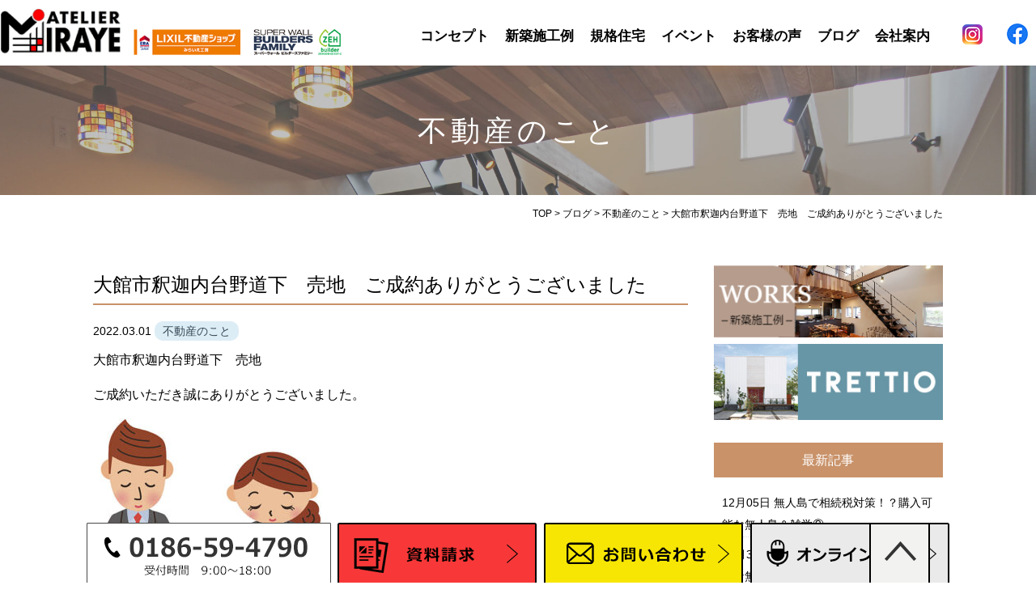

--- FILE ---
content_type: text/html; charset=UTF-8
request_url: https://www.miraie.house/blog/%E4%B8%8D%E5%8B%95%E7%94%A3%E3%81%AE%E3%81%93%E3%81%A8/4900/
body_size: 12766
content:
<!DOCTYPE html>
<html lang="ja">
<head>
	
	<!-- Global site tag (gtag.js) - Google Analytics -->
<script async src="https://www.googletagmanager.com/gtag/js?id=UA-197745044-1"></script>
<script>
  window.dataLayer = window.dataLayer || [];
  function gtag(){dataLayer.push(arguments);}
  gtag('js', new Date());

  gtag('config', 'UA-197745044-1');
<!-- GA4 -->
</script>
<!-- Google tag (gtag.js) -->
<script async src="https://www.googletagmanager.com/gtag/js?id=G-42MRC40Z9F"></script>
<script>
  window.dataLayer = window.dataLayer || [];
  function gtag(){dataLayer.push(arguments);}
  gtag('js', new Date());

  gtag('config', 'G-42MRC40Z9F');
</script>
<!-- GA4 -->
	
	<meta charset="UTF-8">
	
		<title>大館市釈迦内台野道下　売地　ご成約ありがとうございました | 大館市で35坪台の間取りの注文住宅はみらいえ工房（工務店）</title>
		
	<meta name="viewport" content="width=device-width" />
	<meta name="description" content="大館市釈迦内台野道下　売地　ご成約ありがとうございました | 大館市エリアで土地探しから設計、施工までワンストップでフルサポートします。年間棟数約14.5棟、かっこよくておしゃれなデザインにこだわった高気密・高断熱の注文住宅を専門スタッフとベテラン自社大工が生活スタイルに合わせた間取りをご提案致します。" />
	<meta name="keywords" content="大館市,高気密,高断熱,パッシブデザイン,注文住宅" />

	<script src="https://www.miraie.house/wp-content/themes/miraie.house/js/jquery-1.11.1.min.js" type="text/javascript"></script>
	
	<link rel="stylesheet" href="https://www.miraie.house/wp-content/themes/miraie.house/style.css" media="screen,projection,print">
	<link rel="stylesheet" href="https://www.miraie.house/wp-content/themes/miraie.house/sp.css" media="screen and (max-width: 680px)">
	<link href="https://www.miraie.house/wp-content/themes/miraie.house/css/font-awesome.min.css" rel="stylesheet">

		
	
	<script src="https://www.miraie.house/wp-content/themes/miraie.house/js/common.js"></script>
	
    <script>
        $(function () {
            $(window).scroll(function () {
				var scrollBottom =10;
                if ($(this).scrollTop() > scrollBottom) {
                    $('#headerL').addClass('fixed');
					$('#headerL').animate({"top": 0},500);
                } else {
                    $('#headerL').removeClass('fixed');
                }
            });
        });
    </script>

	<meta name='robots' content='max-image-preview:large' />
<link rel="alternate" type="application/rss+xml" title="大館市で35坪台の間取りの注文住宅はみらいえ工房（工務店） &raquo; 大館市釈迦内台野道下　売地　ご成約ありがとうございました のコメントのフィード" href="https://www.miraie.house/blog/%e4%b8%8d%e5%8b%95%e7%94%a3%e3%81%ae%e3%81%93%e3%81%a8/4900/feed/" />
<link rel="alternate" title="oEmbed (JSON)" type="application/json+oembed" href="https://www.miraie.house/wp-json/oembed/1.0/embed?url=https%3A%2F%2Fwww.miraie.house%2Fblog%2F%25e4%25b8%258d%25e5%258b%2595%25e7%2594%25a3%25e3%2581%25ae%25e3%2581%2593%25e3%2581%25a8%2F4900%2F" />
<link rel="alternate" title="oEmbed (XML)" type="text/xml+oembed" href="https://www.miraie.house/wp-json/oembed/1.0/embed?url=https%3A%2F%2Fwww.miraie.house%2Fblog%2F%25e4%25b8%258d%25e5%258b%2595%25e7%2594%25a3%25e3%2581%25ae%25e3%2581%2593%25e3%2581%25a8%2F4900%2F&#038;format=xml" />
<style id='wp-img-auto-sizes-contain-inline-css' type='text/css'>
img:is([sizes=auto i],[sizes^="auto," i]){contain-intrinsic-size:3000px 1500px}
/*# sourceURL=wp-img-auto-sizes-contain-inline-css */
</style>
<style id='wp-emoji-styles-inline-css' type='text/css'>

	img.wp-smiley, img.emoji {
		display: inline !important;
		border: none !important;
		box-shadow: none !important;
		height: 1em !important;
		width: 1em !important;
		margin: 0 0.07em !important;
		vertical-align: -0.1em !important;
		background: none !important;
		padding: 0 !important;
	}
/*# sourceURL=wp-emoji-styles-inline-css */
</style>
<style id='wp-block-library-inline-css' type='text/css'>
:root{--wp-block-synced-color:#7a00df;--wp-block-synced-color--rgb:122,0,223;--wp-bound-block-color:var(--wp-block-synced-color);--wp-editor-canvas-background:#ddd;--wp-admin-theme-color:#007cba;--wp-admin-theme-color--rgb:0,124,186;--wp-admin-theme-color-darker-10:#006ba1;--wp-admin-theme-color-darker-10--rgb:0,107,160.5;--wp-admin-theme-color-darker-20:#005a87;--wp-admin-theme-color-darker-20--rgb:0,90,135;--wp-admin-border-width-focus:2px}@media (min-resolution:192dpi){:root{--wp-admin-border-width-focus:1.5px}}.wp-element-button{cursor:pointer}:root .has-very-light-gray-background-color{background-color:#eee}:root .has-very-dark-gray-background-color{background-color:#313131}:root .has-very-light-gray-color{color:#eee}:root .has-very-dark-gray-color{color:#313131}:root .has-vivid-green-cyan-to-vivid-cyan-blue-gradient-background{background:linear-gradient(135deg,#00d084,#0693e3)}:root .has-purple-crush-gradient-background{background:linear-gradient(135deg,#34e2e4,#4721fb 50%,#ab1dfe)}:root .has-hazy-dawn-gradient-background{background:linear-gradient(135deg,#faaca8,#dad0ec)}:root .has-subdued-olive-gradient-background{background:linear-gradient(135deg,#fafae1,#67a671)}:root .has-atomic-cream-gradient-background{background:linear-gradient(135deg,#fdd79a,#004a59)}:root .has-nightshade-gradient-background{background:linear-gradient(135deg,#330968,#31cdcf)}:root .has-midnight-gradient-background{background:linear-gradient(135deg,#020381,#2874fc)}:root{--wp--preset--font-size--normal:16px;--wp--preset--font-size--huge:42px}.has-regular-font-size{font-size:1em}.has-larger-font-size{font-size:2.625em}.has-normal-font-size{font-size:var(--wp--preset--font-size--normal)}.has-huge-font-size{font-size:var(--wp--preset--font-size--huge)}.has-text-align-center{text-align:center}.has-text-align-left{text-align:left}.has-text-align-right{text-align:right}.has-fit-text{white-space:nowrap!important}#end-resizable-editor-section{display:none}.aligncenter{clear:both}.items-justified-left{justify-content:flex-start}.items-justified-center{justify-content:center}.items-justified-right{justify-content:flex-end}.items-justified-space-between{justify-content:space-between}.screen-reader-text{border:0;clip-path:inset(50%);height:1px;margin:-1px;overflow:hidden;padding:0;position:absolute;width:1px;word-wrap:normal!important}.screen-reader-text:focus{background-color:#ddd;clip-path:none;color:#444;display:block;font-size:1em;height:auto;left:5px;line-height:normal;padding:15px 23px 14px;text-decoration:none;top:5px;width:auto;z-index:100000}html :where(.has-border-color){border-style:solid}html :where([style*=border-top-color]){border-top-style:solid}html :where([style*=border-right-color]){border-right-style:solid}html :where([style*=border-bottom-color]){border-bottom-style:solid}html :where([style*=border-left-color]){border-left-style:solid}html :where([style*=border-width]){border-style:solid}html :where([style*=border-top-width]){border-top-style:solid}html :where([style*=border-right-width]){border-right-style:solid}html :where([style*=border-bottom-width]){border-bottom-style:solid}html :where([style*=border-left-width]){border-left-style:solid}html :where(img[class*=wp-image-]){height:auto;max-width:100%}:where(figure){margin:0 0 1em}html :where(.is-position-sticky){--wp-admin--admin-bar--position-offset:var(--wp-admin--admin-bar--height,0px)}@media screen and (max-width:600px){html :where(.is-position-sticky){--wp-admin--admin-bar--position-offset:0px}}

/*# sourceURL=wp-block-library-inline-css */
</style><style id='global-styles-inline-css' type='text/css'>
:root{--wp--preset--aspect-ratio--square: 1;--wp--preset--aspect-ratio--4-3: 4/3;--wp--preset--aspect-ratio--3-4: 3/4;--wp--preset--aspect-ratio--3-2: 3/2;--wp--preset--aspect-ratio--2-3: 2/3;--wp--preset--aspect-ratio--16-9: 16/9;--wp--preset--aspect-ratio--9-16: 9/16;--wp--preset--color--black: #000000;--wp--preset--color--cyan-bluish-gray: #abb8c3;--wp--preset--color--white: #ffffff;--wp--preset--color--pale-pink: #f78da7;--wp--preset--color--vivid-red: #cf2e2e;--wp--preset--color--luminous-vivid-orange: #ff6900;--wp--preset--color--luminous-vivid-amber: #fcb900;--wp--preset--color--light-green-cyan: #7bdcb5;--wp--preset--color--vivid-green-cyan: #00d084;--wp--preset--color--pale-cyan-blue: #8ed1fc;--wp--preset--color--vivid-cyan-blue: #0693e3;--wp--preset--color--vivid-purple: #9b51e0;--wp--preset--gradient--vivid-cyan-blue-to-vivid-purple: linear-gradient(135deg,rgb(6,147,227) 0%,rgb(155,81,224) 100%);--wp--preset--gradient--light-green-cyan-to-vivid-green-cyan: linear-gradient(135deg,rgb(122,220,180) 0%,rgb(0,208,130) 100%);--wp--preset--gradient--luminous-vivid-amber-to-luminous-vivid-orange: linear-gradient(135deg,rgb(252,185,0) 0%,rgb(255,105,0) 100%);--wp--preset--gradient--luminous-vivid-orange-to-vivid-red: linear-gradient(135deg,rgb(255,105,0) 0%,rgb(207,46,46) 100%);--wp--preset--gradient--very-light-gray-to-cyan-bluish-gray: linear-gradient(135deg,rgb(238,238,238) 0%,rgb(169,184,195) 100%);--wp--preset--gradient--cool-to-warm-spectrum: linear-gradient(135deg,rgb(74,234,220) 0%,rgb(151,120,209) 20%,rgb(207,42,186) 40%,rgb(238,44,130) 60%,rgb(251,105,98) 80%,rgb(254,248,76) 100%);--wp--preset--gradient--blush-light-purple: linear-gradient(135deg,rgb(255,206,236) 0%,rgb(152,150,240) 100%);--wp--preset--gradient--blush-bordeaux: linear-gradient(135deg,rgb(254,205,165) 0%,rgb(254,45,45) 50%,rgb(107,0,62) 100%);--wp--preset--gradient--luminous-dusk: linear-gradient(135deg,rgb(255,203,112) 0%,rgb(199,81,192) 50%,rgb(65,88,208) 100%);--wp--preset--gradient--pale-ocean: linear-gradient(135deg,rgb(255,245,203) 0%,rgb(182,227,212) 50%,rgb(51,167,181) 100%);--wp--preset--gradient--electric-grass: linear-gradient(135deg,rgb(202,248,128) 0%,rgb(113,206,126) 100%);--wp--preset--gradient--midnight: linear-gradient(135deg,rgb(2,3,129) 0%,rgb(40,116,252) 100%);--wp--preset--font-size--small: 13px;--wp--preset--font-size--medium: 20px;--wp--preset--font-size--large: 36px;--wp--preset--font-size--x-large: 42px;--wp--preset--spacing--20: 0.44rem;--wp--preset--spacing--30: 0.67rem;--wp--preset--spacing--40: 1rem;--wp--preset--spacing--50: 1.5rem;--wp--preset--spacing--60: 2.25rem;--wp--preset--spacing--70: 3.38rem;--wp--preset--spacing--80: 5.06rem;--wp--preset--shadow--natural: 6px 6px 9px rgba(0, 0, 0, 0.2);--wp--preset--shadow--deep: 12px 12px 50px rgba(0, 0, 0, 0.4);--wp--preset--shadow--sharp: 6px 6px 0px rgba(0, 0, 0, 0.2);--wp--preset--shadow--outlined: 6px 6px 0px -3px rgb(255, 255, 255), 6px 6px rgb(0, 0, 0);--wp--preset--shadow--crisp: 6px 6px 0px rgb(0, 0, 0);}:where(.is-layout-flex){gap: 0.5em;}:where(.is-layout-grid){gap: 0.5em;}body .is-layout-flex{display: flex;}.is-layout-flex{flex-wrap: wrap;align-items: center;}.is-layout-flex > :is(*, div){margin: 0;}body .is-layout-grid{display: grid;}.is-layout-grid > :is(*, div){margin: 0;}:where(.wp-block-columns.is-layout-flex){gap: 2em;}:where(.wp-block-columns.is-layout-grid){gap: 2em;}:where(.wp-block-post-template.is-layout-flex){gap: 1.25em;}:where(.wp-block-post-template.is-layout-grid){gap: 1.25em;}.has-black-color{color: var(--wp--preset--color--black) !important;}.has-cyan-bluish-gray-color{color: var(--wp--preset--color--cyan-bluish-gray) !important;}.has-white-color{color: var(--wp--preset--color--white) !important;}.has-pale-pink-color{color: var(--wp--preset--color--pale-pink) !important;}.has-vivid-red-color{color: var(--wp--preset--color--vivid-red) !important;}.has-luminous-vivid-orange-color{color: var(--wp--preset--color--luminous-vivid-orange) !important;}.has-luminous-vivid-amber-color{color: var(--wp--preset--color--luminous-vivid-amber) !important;}.has-light-green-cyan-color{color: var(--wp--preset--color--light-green-cyan) !important;}.has-vivid-green-cyan-color{color: var(--wp--preset--color--vivid-green-cyan) !important;}.has-pale-cyan-blue-color{color: var(--wp--preset--color--pale-cyan-blue) !important;}.has-vivid-cyan-blue-color{color: var(--wp--preset--color--vivid-cyan-blue) !important;}.has-vivid-purple-color{color: var(--wp--preset--color--vivid-purple) !important;}.has-black-background-color{background-color: var(--wp--preset--color--black) !important;}.has-cyan-bluish-gray-background-color{background-color: var(--wp--preset--color--cyan-bluish-gray) !important;}.has-white-background-color{background-color: var(--wp--preset--color--white) !important;}.has-pale-pink-background-color{background-color: var(--wp--preset--color--pale-pink) !important;}.has-vivid-red-background-color{background-color: var(--wp--preset--color--vivid-red) !important;}.has-luminous-vivid-orange-background-color{background-color: var(--wp--preset--color--luminous-vivid-orange) !important;}.has-luminous-vivid-amber-background-color{background-color: var(--wp--preset--color--luminous-vivid-amber) !important;}.has-light-green-cyan-background-color{background-color: var(--wp--preset--color--light-green-cyan) !important;}.has-vivid-green-cyan-background-color{background-color: var(--wp--preset--color--vivid-green-cyan) !important;}.has-pale-cyan-blue-background-color{background-color: var(--wp--preset--color--pale-cyan-blue) !important;}.has-vivid-cyan-blue-background-color{background-color: var(--wp--preset--color--vivid-cyan-blue) !important;}.has-vivid-purple-background-color{background-color: var(--wp--preset--color--vivid-purple) !important;}.has-black-border-color{border-color: var(--wp--preset--color--black) !important;}.has-cyan-bluish-gray-border-color{border-color: var(--wp--preset--color--cyan-bluish-gray) !important;}.has-white-border-color{border-color: var(--wp--preset--color--white) !important;}.has-pale-pink-border-color{border-color: var(--wp--preset--color--pale-pink) !important;}.has-vivid-red-border-color{border-color: var(--wp--preset--color--vivid-red) !important;}.has-luminous-vivid-orange-border-color{border-color: var(--wp--preset--color--luminous-vivid-orange) !important;}.has-luminous-vivid-amber-border-color{border-color: var(--wp--preset--color--luminous-vivid-amber) !important;}.has-light-green-cyan-border-color{border-color: var(--wp--preset--color--light-green-cyan) !important;}.has-vivid-green-cyan-border-color{border-color: var(--wp--preset--color--vivid-green-cyan) !important;}.has-pale-cyan-blue-border-color{border-color: var(--wp--preset--color--pale-cyan-blue) !important;}.has-vivid-cyan-blue-border-color{border-color: var(--wp--preset--color--vivid-cyan-blue) !important;}.has-vivid-purple-border-color{border-color: var(--wp--preset--color--vivid-purple) !important;}.has-vivid-cyan-blue-to-vivid-purple-gradient-background{background: var(--wp--preset--gradient--vivid-cyan-blue-to-vivid-purple) !important;}.has-light-green-cyan-to-vivid-green-cyan-gradient-background{background: var(--wp--preset--gradient--light-green-cyan-to-vivid-green-cyan) !important;}.has-luminous-vivid-amber-to-luminous-vivid-orange-gradient-background{background: var(--wp--preset--gradient--luminous-vivid-amber-to-luminous-vivid-orange) !important;}.has-luminous-vivid-orange-to-vivid-red-gradient-background{background: var(--wp--preset--gradient--luminous-vivid-orange-to-vivid-red) !important;}.has-very-light-gray-to-cyan-bluish-gray-gradient-background{background: var(--wp--preset--gradient--very-light-gray-to-cyan-bluish-gray) !important;}.has-cool-to-warm-spectrum-gradient-background{background: var(--wp--preset--gradient--cool-to-warm-spectrum) !important;}.has-blush-light-purple-gradient-background{background: var(--wp--preset--gradient--blush-light-purple) !important;}.has-blush-bordeaux-gradient-background{background: var(--wp--preset--gradient--blush-bordeaux) !important;}.has-luminous-dusk-gradient-background{background: var(--wp--preset--gradient--luminous-dusk) !important;}.has-pale-ocean-gradient-background{background: var(--wp--preset--gradient--pale-ocean) !important;}.has-electric-grass-gradient-background{background: var(--wp--preset--gradient--electric-grass) !important;}.has-midnight-gradient-background{background: var(--wp--preset--gradient--midnight) !important;}.has-small-font-size{font-size: var(--wp--preset--font-size--small) !important;}.has-medium-font-size{font-size: var(--wp--preset--font-size--medium) !important;}.has-large-font-size{font-size: var(--wp--preset--font-size--large) !important;}.has-x-large-font-size{font-size: var(--wp--preset--font-size--x-large) !important;}
/*# sourceURL=global-styles-inline-css */
</style>

<style id='classic-theme-styles-inline-css' type='text/css'>
/*! This file is auto-generated */
.wp-block-button__link{color:#fff;background-color:#32373c;border-radius:9999px;box-shadow:none;text-decoration:none;padding:calc(.667em + 2px) calc(1.333em + 2px);font-size:1.125em}.wp-block-file__button{background:#32373c;color:#fff;text-decoration:none}
/*# sourceURL=/wp-includes/css/classic-themes.min.css */
</style>
<link rel='stylesheet' id='contact-form-7-css' href='https://www.miraie.house/wp-content/plugins/contact-form-7/includes/css/styles.css?ver=5.4.1' type='text/css' media='all' />
<link rel='stylesheet' id='jquery-ui-smoothness-css' href='https://www.miraie.house/wp-content/plugins/contact-form-7/includes/js/jquery-ui/themes/smoothness/jquery-ui.min.css?ver=1.12.1' type='text/css' media='screen' />
<script type="text/javascript" src="https://www.miraie.house/wp-includes/js/jquery/jquery.min.js?ver=3.7.1" id="jquery-core-js"></script>
<script type="text/javascript" src="https://www.miraie.house/wp-includes/js/jquery/jquery-migrate.min.js?ver=3.4.1" id="jquery-migrate-js"></script>
<link rel="https://api.w.org/" href="https://www.miraie.house/wp-json/" /><link rel="alternate" title="JSON" type="application/json" href="https://www.miraie.house/wp-json/wp/v2/posts/4900" /><link rel="EditURI" type="application/rsd+xml" title="RSD" href="https://www.miraie.house/xmlrpc.php?rsd" />
<meta name="generator" content="WordPress 6.9" />
<link rel="canonical" href="https://www.miraie.house/blog/%e4%b8%8d%e5%8b%95%e7%94%a3%e3%81%ae%e3%81%93%e3%81%a8/4900/" />
<link rel='shortlink' href='https://www.miraie.house/?p=4900' />
<link rel="icon" href="/files/cropped-favicon-32x32.png" sizes="32x32" />
<link rel="icon" href="/files/cropped-favicon-192x192.png" sizes="192x192" />
<link rel="apple-touch-icon" href="/files/cropped-favicon-180x180.png" />
<meta name="msapplication-TileImage" content="/files/cropped-favicon-270x270.png" />

</head>


<body class="wp-singular post-template-default single single-post postid-4900 single-format-standard wp-theme-miraiehouse">

	<header>
		<div id="headerL">
			<div id="header" class="clearfix">
				<img id="sp_menu_btn" class="sp" src="/images/sp_menu_btn.png" />
				<div id="logo"><a href="https://www.miraie.house"><img src="/images/top-logo.jpg" alt="みらいえ工房" /></a>&nbsp;&nbsp;<a href="https://www.miraie-fudousan.jp/" target="_blank"><img src="/images/top-lixil.jpg" alt="みらいえ工房不動産" /></a><a href="https://www.swbf.jp/" target="_blank"><img src="/images/topswbfzeh.png" alt="SWBF" /></a></div>
				<div id="gnavi">
					<div class="menu navi">
						<ul>
							<li class=""><a href="https://www.miraie.house/concept/">コンセプト</a></li>
							<li class=""><a href="https://www.miraie.house/works/">新築施工例</a></li>
							<li class=""><a href="https://www.miraie.house/kikaku/">規格住宅</a></li>
							<li class=""><a href="https://www.miraie.house/event/">イベント</a></li>
							<li class=""><a href="https://www.miraie.house/voice/">お客様の声</a></li>
							<li class=""><a href="https://www.miraie.house/category/blog/">ブログ</a></li>
							<li class=""><a href="https://www.miraie.house/company/">会社案内</a></li>
							<li class="sns01"><a href="https://www.instagram.com/miraie.kabu/?hl=ja" target="_blank"><img src="/images/inst-icon.png" alt="インスタグラム" /></a></li>
							<li class="sns02"><a href="https://www.facebook.com/miraie.kabu/" target="_blank"><img src="/images/fb-icon.png" alt="facebook" /></a></li>
						</ul>
					</div><!-- /navi -->
				</div>
			</div>
		</div>
	</header>

	
<div class="container bg-content">
<h1 class="mB" style="background: #343434;"><div class="wrapper">不動産のこと</div></h1>
	
<div id="maincon" class="clearfix">
	<div class="kizi  bg-white">
		<div class="wrapper">
			<div class="clearfix mb30">
				<div class="breadcrumbs">
					<!-- Breadcrumb NavXT 6.6.0 -->
<span property="itemListElement" typeof="ListItem"><a property="item" typeof="WebPage" title="Go to 大館市で35坪台の間取りの注文住宅はみらいえ工房（工務店）." href="https://www.miraie.house" class="home" ><span property="name">TOP</span></a><meta property="position" content="1"></span> &gt; <span property="itemListElement" typeof="ListItem"><a property="item" typeof="WebPage" title="Go to the ブログ category archives." href="https://www.miraie.house/category/blog/" class="taxonomy category" ><span property="name">ブログ</span></a><meta property="position" content="2"></span> &gt; <span property="itemListElement" typeof="ListItem"><a property="item" typeof="WebPage" title="Go to the 不動産のこと category archives." href="https://www.miraie.house/category/blog/%e4%b8%8d%e5%8b%95%e7%94%a3%e3%81%ae%e3%81%93%e3%81%a8/" class="taxonomy category" ><span property="name">不動産のこと</span></a><meta property="position" content="3"></span> &gt; <span property="itemListElement" typeof="ListItem"><span property="name" class="post post-post current-item">大館市釈迦内台野道下　売地　ご成約ありがとうございました</span><meta property="url" content="https://www.miraie.house/blog/%e4%b8%8d%e5%8b%95%e7%94%a3%e3%81%ae%e3%81%93%e3%81%a8/4900/"><meta property="position" content="4"></span>				</div>
			
			<div id="main">
				<h1 class="kizittl blogttl">大館市釈迦内台野道下　売地　ご成約ありがとうございました</h1>
				<div class="clearfix blogDetail">
				<span class="font14 pb20 mb20 date">2022.03.01</span>
														<span class="label label_post_16">不動産のこと</span>												
				</div>				
								<div id="post-4900" class="mb50 blogContent clearfix ">
					<p>大館市釈迦内台野道下　売地</p>
<p>ご成約いただき誠にありがとうございました。</p>
<p><img fetchpriority="high" decoding="async" class="size-medium wp-image-1962" src="/files/お礼-282x360.jpg" alt="" width="282" height="360" srcset="/files/お礼-282x360.jpg 282w, /files/お礼.jpg 480w" sizes="(max-width: 282px) 100vw, 282px" /></p>
<p><a href="https://www.miraie-fudousan.jp/land/city/05204/196988/" target="_blank" rel="noopener"><img decoding="async" class="alignnone size-medium wp-image-663" src="/files/lixil-bn-360x44.jpg" alt="" width="360" height="44" srcset="/files/lixil-bn-360x44.jpg 360w, /files/lixil-bn-768x94.jpg 768w, /files/lixil-bn.jpg 900w" sizes="(max-width: 360px) 100vw, 360px" /></a></p>
<p>&nbsp;</p>
<p>&nbsp;</p>
<p>&nbsp;</p>
<p><a href="https://www.miraie.house/kikaku/" target="_blank" rel="noopener"><img decoding="async" class="alignnone size-medium wp-image-4664" src="/files/728_90_a-1-360x45.jpg" alt="" width="360" height="45" srcset="/files/728_90_a-1-360x45.jpg 360w, /files/728_90_a-1.jpg 728w" sizes="(max-width: 360px) 100vw, 360px" /></a></p>
<p><a href="https://www.miraie-fudousan.jp/" target="_blank" rel="noopener"><img loading="lazy" decoding="async" class="size-medium wp-image-663 alignleft" src="https://www.miraie.house/files/lixil-bn-360x44.jpg" sizes="auto, (max-width: 360px) 100vw, 360px" srcset="/files/lixil-bn-360x44.jpg 360w, /files/lixil-bn-768x94.jpg 768w, /files/lixil-bn.jpg 900w" alt="" width="360" height="44" /></a></p>
<p>&nbsp;</p>
<p>&nbsp;</p>
<p>&nbsp;</p>
<p><strong>【イベント情報】</strong></p>
<p>&nbsp;</p>
<p><a href="https://www.miraie.house/event/4565/"><img loading="lazy" decoding="async" class="alignnone size-medium wp-image-4568" src="/files/New-file-45-360x158.jpeg" alt="" width="360" height="158" srcset="/files/New-file-45-360x158.jpeg 360w, /files/New-file-45-768x336.jpeg 768w, /files/New-file-45.jpeg 800w" sizes="auto, (max-width: 360px) 100vw, 360px" /></a></p>
<p>&nbsp;</p>
<p><strong>【資料請求】    　　　　　　　　　　　　　　　　　</strong></p>
<p><a href="https://www.miraie.house/sassi/" target="_blank" rel="noopener"><img loading="lazy" decoding="async" class="size-medium wp-image-4152 alignleft" src="https://www.miraie.house/files/%E8%B3%87%E6%96%99%E8%AB%8B%E6%B1%82%E3%83%90%E3%83%8A%E3%83%BC%E3%80%80%E6%A8%AA%E9%95%B7%E3%80%80%E5%A4%A7%E3%80%80%E3%82%AA%E3%83%AC%E3%83%B3%E3%82%B8-360x93.png" sizes="auto, (max-width: 360px) 100vw, 360px" srcset="/files/資料請求バナー　横長　大　オレンジ-360x93.png 360w, /files/資料請求バナー　横長　大　オレンジ-1024x264.png 1024w, /files/資料請求バナー　横長　大　オレンジ-768x198.png 768w, /files/資料請求バナー　横長　大　オレンジ-1536x396.png 1536w, /files/資料請求バナー　横長　大　オレンジ-2048x528.png 2048w" alt="" width="360" height="93" /></a></p>
<p>&nbsp;</p>
<p>&nbsp;</p>
<p>&nbsp;</p>
<p><strong>【採用情報】</strong></p>
<p><a href="https://www.miraie.house/recruit/" target="_blank" rel="noopener"><img loading="lazy" decoding="async" class="alignnone size-medium wp-image-4697" src="/files/New-file-55-360x158.jpeg" alt="" width="360" height="158" srcset="/files/New-file-55-360x158.jpeg 360w, /files/New-file-55-768x336.jpeg 768w, /files/New-file-55.jpeg 800w" sizes="auto, (max-width: 360px) 100vw, 360px" /></a></p>
<p>&nbsp;</p>
<p>&nbsp;</p>
<p><a href="https://lin.ee/a52PwaS"><img decoding="async" src="https://scdn.line-apps.com/n/line_add_friends/btn/ja.png" alt="友だち追加" height="36" border="0" /></a></p>
				</div>

								
                <div id="prevANDnext" class="clearfix">
                <p class='prev'><a href="https://www.miraie.house/blog/%e4%b8%8d%e5%8b%95%e7%94%a3%e3%81%ae%e3%81%93%e3%81%a8/4851/" rel="prev"><< 「大館市　売地３件　追加しました」</a></p><p class='next'><a href="https://www.miraie.house/blog/%e4%b8%8d%e5%8b%95%e7%94%a3%e3%81%ae%e3%81%93%e3%81%a8/4905/" rel="next">「大館市清水２丁目　売地　ご成約ありがとうございました」 >></a></p>                </div>				


<div class="kanren">
<div class="midashi mb30">関連記事</div>
<ul class="list02">

	<li class="clearfix">
					
				<a href="https://www.miraie.house/blog/%e4%b8%8d%e5%8b%95%e7%94%a3%e3%81%ae%e3%81%93%e3%81%a8/1329/"><div  class="kanren-thumbnail">
			<img src="/files/024ed808de6302f5deb3f536b700971c_t-360x270.jpeg" class="" alt="土地の価値を左右する査定ポイント" />
			</div></a>
				
				<h3><a href="https://www.miraie.house/blog/%e4%b8%8d%e5%8b%95%e7%94%a3%e3%81%ae%e3%81%93%e3%81%a8/1329/">土地の価値を左右する査定ポイント</a><br /><span class="font14">2021.06.01</span>
		</h3>
	</li>
	<li class="clearfix">
					
				<a href="https://www.miraie.house/blog/%e4%b8%8d%e5%8b%95%e7%94%a3%e3%81%ae%e3%81%93%e3%81%a8/1537/"><div  class="kanren-thumbnail">
			<img src="/files/syorui_toukizumi_kenrisyo-274x300-1.png" class="" alt="相続登記は絶対にやらなければいけないの？" />
			</div></a>
				
				<h3><a href="https://www.miraie.house/blog/%e4%b8%8d%e5%8b%95%e7%94%a3%e3%81%ae%e3%81%93%e3%81%a8/1537/">相続登記は絶対にやらなければいけないの？</a><br /><span class="font14">2021.06.11</span>
		</h3>
	</li>
	<li class="clearfix">
				<a href="https://www.miraie.house/blog/%e3%81%bf%e3%82%89%e3%81%84%e3%81%88%e3%83%96%e3%83%ad%e3%82%b0/1789/"><div  class="kanren-thumbnail">
			<img width="150" height="59" src="/files/top-lixil-150x59.jpg" class=" wp-post-image" alt="" decoding="async" loading="lazy" />			</div></a>
				<h3><a href="https://www.miraie.house/blog/%e3%81%bf%e3%82%89%e3%81%84%e3%81%88%e3%83%96%e3%83%ad%e3%82%b0/1789/">大館市中古住宅　値下げしました。</a><br /><span class="font14">2021.06.14</span>
		</h3>
	</li>
	<li class="clearfix">
				<a href="https://www.miraie.house/blog/%e3%81%bf%e3%82%89%e3%81%84%e3%81%88%e3%83%96%e3%83%ad%e3%82%b0/1810/"><div  class="kanren-thumbnail">
			<img width="150" height="59" src="/files/top-lixil-150x59.jpg" class=" wp-post-image" alt="" decoding="async" loading="lazy" />			</div></a>
				<h3><a href="https://www.miraie.house/blog/%e3%81%bf%e3%82%89%e3%81%84%e3%81%88%e3%83%96%e3%83%ad%e3%82%b0/1810/">大館市売地　1件　追加しました。</a><br /><span class="font14">2021.06.14</span>
		</h3>
	</li>
	<li class="clearfix">
				<a href="https://www.miraie.house/blog/%e3%81%bf%e3%82%89%e3%81%84%e3%81%88%e3%83%96%e3%83%ad%e3%82%b0/1820/"><div  class="kanren-thumbnail">
			<img width="150" height="59" src="/files/top-lixil-150x59.jpg" class=" wp-post-image" alt="" decoding="async" loading="lazy" />			</div></a>
				<h3><a href="https://www.miraie.house/blog/%e3%81%bf%e3%82%89%e3%81%84%e3%81%88%e3%83%96%e3%83%ad%e3%82%b0/1820/">大館市売地　値下げしました。</a><br /><span class="font14">2021.06.15</span>
		</h3>
	</li>
	<li class="clearfix">
				<a href="https://www.miraie.house/blog/%e3%81%bf%e3%82%89%e3%81%84%e3%81%88%e3%83%96%e3%83%ad%e3%82%b0/1781/"><div  class="kanren-thumbnail">
			<img width="150" height="150" src="/files/ご成約ありがとうございました3-pdf-150x150.jpg" class=" thumb-of-pdf wp-post-image" alt="ご成約ありがとうございました3のサムネイル" decoding="async" loading="lazy" />			</div></a>
				<h3><a href="https://www.miraie.house/blog/%e3%81%bf%e3%82%89%e3%81%84%e3%81%88%e3%83%96%e3%83%ad%e3%82%b0/1781/">ご成約ありがとうございました</a><br /><span class="font14">2021.06.24</span>
		</h3>
	</li>
	<li class="clearfix">
				<a href="https://www.miraie.house/blog/%e3%81%bf%e3%82%89%e3%81%84%e3%81%88%e3%83%96%e3%83%ad%e3%82%b0/2055/"><div  class="kanren-thumbnail">
			<img width="150" height="150" src="/files/ご成約ありがとうございました3-pdf-150x150.jpg" class=" thumb-of-pdf wp-post-image" alt="ご成約ありがとうございました3のサムネイル" decoding="async" loading="lazy" />			</div></a>
				<h3><a href="https://www.miraie.house/blog/%e3%81%bf%e3%82%89%e3%81%84%e3%81%88%e3%83%96%e3%83%ad%e3%82%b0/2055/">大館市赤石　中古住宅　ご成約ありがとうございました</a><br /><span class="font14">2021.07.02</span>
		</h3>
	</li>
	<li class="clearfix">
					
				<a href="https://www.miraie.house/blog/%e4%b8%8d%e5%8b%95%e7%94%a3%e3%81%ae%e3%81%93%e3%81%a8/2130/"><div  class="kanren-thumbnail">
			<img src="/files/maiho-mu-360x240.jpg" class="" alt="注文住宅の土地探しはどうやって探せばいいの？" />
			</div></a>
				
				<h3><a href="https://www.miraie.house/blog/%e4%b8%8d%e5%8b%95%e7%94%a3%e3%81%ae%e3%81%93%e3%81%a8/2130/">注文住宅の土地探しはどうやって探せばいいの？</a><br /><span class="font14">2021.07.07</span>
		</h3>
	</li>
	<li class="clearfix">
				<a href="https://www.miraie.house/blog/%e3%81%bf%e3%82%89%e3%81%84%e3%81%88%e3%83%96%e3%83%ad%e3%82%b0/2410/"><div  class="kanren-thumbnail">
			<img width="150" height="59" src="/files/top-lixil-150x59.jpg" class=" wp-post-image" alt="" decoding="async" loading="lazy" />			</div></a>
				<h3><a href="https://www.miraie.house/blog/%e3%81%bf%e3%82%89%e3%81%84%e3%81%88%e3%83%96%e3%83%ad%e3%82%b0/2410/">大館市東台　売地　1件追加しました。</a><br /><span class="font14">2021.07.20</span>
		</h3>
	</li>
	<li class="clearfix">
					
				<a href="https://www.miraie.house/blog/%e4%b8%8d%e5%8b%95%e7%94%a3%e3%81%ae%e3%81%93%e3%81%a8/2414/"><div  class="kanren-thumbnail">
			<img src="/files/土地2-360x240.jpg" class="" alt="住宅用の土地、何坪の土地を探せばいいの？？" />
			</div></a>
				
				<h3><a href="https://www.miraie.house/blog/%e4%b8%8d%e5%8b%95%e7%94%a3%e3%81%ae%e3%81%93%e3%81%a8/2414/">住宅用の土地、何坪の土地を探せばいいの？？</a><br /><span class="font14">2021.07.22</span>
		</h3>
	</li>
</ul>
</div>
		

			</div><!-- #main -->
			<div id="sidepage">
				<div id="sideblog">
	
	<a href="/works/"><img src="/images/side_works.png"></a>
	<a href="/kikaku/"><img src="/images/side_trettio.jpg"></a>	

<h2 class="widgettitle">最新記事</h2>
<ul class="mb30">
<li><span class="font14">12月05日</span>&nbsp;<a href="https://www.miraie.house/blog/%e4%b8%8d%e5%8b%95%e7%94%a3%e3%81%ae%e3%81%93%e3%81%a8/6141/">無人島で相続税対策！？購入可能な無人島＆雑学②</a></li>
<li><span class="font14">11月30日</span>&nbsp;<a href="https://www.miraie.house/blog/%e4%b8%8d%e5%8b%95%e7%94%a3%e3%81%ae%e3%81%93%e3%81%a8/6119/">無人島で相続税対策！？購入可能な無人島＆雑学①</a></li>
<li><span class="font14">11月26日</span>&nbsp;<a href="https://www.miraie.house/blog/%e3%82%b9%e3%82%bf%e3%83%83%e3%83%95%e3%83%96%e3%83%ad%e3%82%b0/6118/">月や惑星を買う！？土地の値段と購入方法は？</a></li>
<li><span class="font14">11月12日</span>&nbsp;<a href="https://www.miraie.house/blog/%e4%b8%8d%e5%8b%95%e7%94%a3%e3%81%ae%e3%81%93%e3%81%a8/6099/">粗大ごみとして出せるものと出せないものの違いって？</a></li>
<li><span class="font14">10月25日</span>&nbsp;<a href="https://www.miraie.house/blog/%e4%b8%8d%e5%8b%95%e7%94%a3%e3%81%ae%e3%81%93%e3%81%a8/6057/">損をしない！土地売却のタイミングと注意点！②</a></li>
</ul>
	
<li id="archives-2" class="widget widget_archive"><h2 class="widgettitle">アーカイブ</h2>

			<ul>
					<li><a href='https://www.miraie.house/date/2024/06/'>2024年6月</a></li>
	<li><a href='https://www.miraie.house/date/2024/01/'>2024年1月</a></li>
	<li><a href='https://www.miraie.house/date/2023/02/'>2023年2月</a></li>
	<li><a href='https://www.miraie.house/date/2023/01/'>2023年1月</a></li>
	<li><a href='https://www.miraie.house/date/2022/12/'>2022年12月</a></li>
	<li><a href='https://www.miraie.house/date/2022/11/'>2022年11月</a></li>
	<li><a href='https://www.miraie.house/date/2022/10/'>2022年10月</a></li>
	<li><a href='https://www.miraie.house/date/2022/09/'>2022年9月</a></li>
	<li><a href='https://www.miraie.house/date/2022/08/'>2022年8月</a></li>
	<li><a href='https://www.miraie.house/date/2022/07/'>2022年7月</a></li>
	<li><a href='https://www.miraie.house/date/2022/06/'>2022年6月</a></li>
	<li><a href='https://www.miraie.house/date/2022/05/'>2022年5月</a></li>
	<li><a href='https://www.miraie.house/date/2022/04/'>2022年4月</a></li>
	<li><a href='https://www.miraie.house/date/2022/03/'>2022年3月</a></li>
	<li><a href='https://www.miraie.house/date/2022/02/'>2022年2月</a></li>
	<li><a href='https://www.miraie.house/date/2022/01/'>2022年1月</a></li>
	<li><a href='https://www.miraie.house/date/2021/12/'>2021年12月</a></li>
	<li><a href='https://www.miraie.house/date/2021/11/'>2021年11月</a></li>
	<li><a href='https://www.miraie.house/date/2021/10/'>2021年10月</a></li>
	<li><a href='https://www.miraie.house/date/2021/09/'>2021年9月</a></li>
	<li><a href='https://www.miraie.house/date/2021/08/'>2021年8月</a></li>
	<li><a href='https://www.miraie.house/date/2021/07/'>2021年7月</a></li>
	<li><a href='https://www.miraie.house/date/2021/06/'>2021年6月</a></li>
			</ul>

			</li>
<li id="categories-2" class="widget widget_categories"><h2 class="widgettitle">カテゴリー</h2>

			<ul>
					<li class="cat-item cat-item-12"><a href="https://www.miraie.house/category/blog/%e3%81%bf%e3%82%89%e3%81%84%e3%81%88%e3%83%96%e3%83%ad%e3%82%b0/">お知らせ</a>
</li>
	<li class="cat-item cat-item-40"><a href="https://www.miraie.house/category/blog/%e3%81%8a%e9%87%91%e3%81%ae%e3%81%93%e3%81%a8/">お金のこと</a>
</li>
	<li class="cat-item cat-item-21"><a href="https://www.miraie.house/category/blog/%e3%81%bf%e3%82%89%e3%81%84%e3%81%88%e5%b7%a5%e6%88%bf%e3%82%a4%e3%82%aa%e3%83%b3%e5%ba%97-blog/">みらいえ工房イオン店</a>
</li>
	<li class="cat-item cat-item-15"><a href="https://www.miraie.house/category/blog/%e3%82%b9%e3%82%bf%e3%83%83%e3%83%95%e3%83%96%e3%83%ad%e3%82%b0/">スタッフブログ</a>
</li>
	<li class="cat-item cat-item-1"><a href="https://www.miraie.house/category/blog/">ブログ</a>
</li>
	<li class="cat-item cat-item-41"><a href="https://www.miraie.house/category/blog/%e3%83%a2%e3%83%87%e3%83%ab%e3%83%8f%e3%82%a6%e3%82%b9%e3%81%ae%e3%81%93%e3%81%a8/">モデルハウスのこと</a>
</li>
	<li class="cat-item cat-item-39"><a href="https://www.miraie.house/category/blog/%e3%83%ac%e3%82%b7%e3%83%94/">レシピ</a>
</li>
	<li class="cat-item cat-item-16"><a href="https://www.miraie.house/category/blog/%e4%b8%8d%e5%8b%95%e7%94%a3%e3%81%ae%e3%81%93%e3%81%a8/">不動産のこと</a>
</li>
	<li class="cat-item cat-item-38"><a href="https://www.miraie.house/category/blog/%e4%bd%8f%e3%81%be%e3%81%84%e3%81%ae%e7%93%a6%e7%89%88/">住まいの瓦版</a>
</li>
	<li class="cat-item cat-item-24"><a href="https://www.miraie.house/category/blog/%e4%bd%8f%e5%ae%85%e3%81%ae%e3%81%93%e3%81%a8/">住宅のこと</a>
</li>
	<li class="cat-item cat-item-33"><a href="https://www.miraie.house/category/blog/%e5%bb%ba%e7%af%89%e3%81%a1%e3%82%87%e3%81%93%e3%81%a3%e3%81%a8%e9%9b%91%e5%ad%a6/">建築ちょこっと雑学</a>
</li>
	<li class="cat-item cat-item-36"><a href="https://www.miraie.house/category/blog/%e5%bb%ba%e7%af%89%e7%94%a8%e8%aa%9e%e9%9b%86/">建築用語集</a>
</li>
	<li class="cat-item cat-item-22"><a href="https://www.miraie.house/category/blog/%e7%8f%be%e5%a0%b4%e3%81%ae%e3%81%93%e3%81%a8/">現場のこと</a>
</li>
	<li class="cat-item cat-item-23"><a href="https://www.miraie.house/category/blog/%e7%94%9f%e6%b4%bb%e3%81%ae%e7%9f%a5%e6%81%b5%e8%a2%8b/">生活の知恵袋</a>
</li>
	<li class="cat-item cat-item-42"><a href="https://www.miraie.house/category/blog/%e8%a6%8f%e6%a0%bc%e4%bd%8f%e5%ae%85/">規格住宅</a>
</li>
			</ul>

			</li>
	
	
	
</div>			</div>
		</div>

		
</div>
<!-- /kizi -->



</div>
<!-- /maincon -->

</div> <!-- /wrapper -->
</div> <!-- /container -->


<!-- footer -->
<footer>
    <section id="footer02" class="clearfix">
        <div class="wrapper clearfix">

            <div class="box1">
                <ul class="footer_navi01">
					<li><a href="https://www.miraie.house/concept/">コンセプト</a></li>
					<li><a href="https://www.miraie.house/concept/daikuseko/">自社大工施工</a></li>
					<li><a href="https://www.miraie.house/concept/highper/">高性能住宅</a></li>
					<li><a href="https://www.miraie.house/concept/fudousan/">不動産</a></li>
					<li><a href="https://www.miraie.house/concept/flow/">家づくりの流れ</a></li>
                </ul>
                <ul class="footer_navi02">
					<li><a href="https://www.miraie.house/works/">新築施工例一覧</a></li>
					<li><a href="https://www.miraie.house/kikaku/">規格住宅</a></li>
					<li><a href="https://www.miraie.house/event/">イベント情報一覧</a></li>
					<li><a href="https://www.miraie.house/voice/">お客様の声</a></li>
				</ul>
                <ul class="footer_navi03">
					<li><a href="https://www.miraie.house/staff/">スタッフ紹介</a></li>
					<li><a href="https://www.miraie.house/company/#eon">テナント紹介</a></li>
					<li><a href="https://www.miraie.house/recruit/">採用情報</a></li>
                </ul>
                <ul class="footer_navi04">
					<li><a href="https://www.miraie.house/category/blog/">ブログ</a></li>
					<li><a href="https://www.miraie.house/contact/">お問合せ</a></li>
					<li><a href="https://www.miraie.house/sassi/">資料請求</a></li>
					<li><a href="https://www.miraie.house/osoudan/">オンライン相談会</a></li>
                </ul>
                <ul class="footer_navi05">

					<li><a href="https://www.miraie.house/company/#gaiyou">会社概要</a></li>
					<li><a href="https://www.miraie.house/company/">代表挨拶</a></li>
					<li><a href="https://www.miraie.house/company/#history">沿革</a></li>
					<li><a href="https://www.miraie.house/company/#access">地図</a></li>
					<li><a href="https://www.miraie.house/privacy/">個人情報保護方針</a></li>
					<li><a href="https://www.miraie.house/privacy/#menseki">免責事項</a></li>
                </ul>
            </div>
		</div>
		
		<div class="fsns mb30">
			<div class="wrapper">
				<div class="aligncenter">			
					<a href="https://twitter.com/miraie_kabu" target="_blank"><img src="/images/ft-twitter-icon.png" alt="twitter" /></a>
					<a href="https://www.youtube.com/channel/UCyoaBOYgqp-qUYTZ0ODdHQQ" target="_blank"><img src="/images/ft-you-icon.png" alt="youtube" /></a>
					<a href="https://www.facebook.com/miraie.kabu/" target="_blank"><img src="/images/ft-fb-icon.png" alt="facebook" /></a>
					<a href="https://www.instagram.com/miraie.kabu/?hl=ja" target="_blank"><img src="/images/ft-inst-icon.png" alt="instagram" /></a>
				</div>
			</div>
		</div>
		
			<div class="aligncenter">
				<div class="mb20 fwrap">
					<div class="aligncenter font14"><a href="https://www.miraie.house"><img src="/images/ft-logo.jpg" class="flogo" alt="みらいえ工房" /></a>
						<div class="fadd font14">
							<span class="spbr">株式会社　みらいえ工房</span><span class="pc">　｜　</span>〒017-0012 秋田県大館市釈迦内字稲荷山下291-1
							<h1 class="font12">大館市で高気密・高断熱のパッシブデザインの注文住宅はみらいえ工房（工務店）</h1>				
						</div>
					</div>
				</div>
			</div>
		
	</section><!-- END footer02 -->
	<section id="footer03" class="clearfix">
		<small>© &nbsp;2021&nbsp;みらいえ工房 All Rights Reserved.</small>
	</section><!-- END footer03 -->

	
<div id="footer_fixed">
	<div class="" style="text-align: center;">
		<div class="fbtn">
			<img src="/images/bn-tel.png" alt="0186594790" >
			<a href="https://www.miraie.house/sassi/" class="item01"><img src="/images/bn-sassi.png" alt="資料請求" ></a>
			<a href="https://www.miraie.house/contact/" class="item02"><img src="/images/bn-toi.png" alt="お問い合わせ" ></a>
			<a href="https://www.miraie.house/osoudan/" class="item03"><img src="/images/bn-soudan.png" alt="オンライン相談会" ></a>
			<a href="#" id="ft_top"><img src="/images/page-top.png" alt="gotop" /></a>
		</div>
	</div>
	
</div>	


<script type="text/javascript">

  $(function(){
    $('a[href^="#"]').click(function(){
    var speed = 500;
    var href= $(this).attr("href");
    var target = $(href == "#" || href == "" ? 'html' : href);
    var position = target.offset().top;
    $("html, body").animate({scrollTop:position}, speed, "swing");
    return false;
    });
	  
	$('#phone').click(function(){
		$('#telmenu').toggleClass("active");
	});
	$('#telmenu .close').click(function(){
		$('#telmenu').removeClass("active");
	});	  
	  
  });
</script>


<script>
window.WebFontConfig = {
    custom: { families: [ 'Noto Sans CJK JP Subset' ],
              urls: [ 'https://www.miraie.house/wp-content/themes/miraie.house/noto-fonts/noto.css' ] },
    active: function() {
        sessionStorage.fonts = true;
    }
};

(function() {
    var wf = document.createElement('script');
    wf.src = 'https://ajax.googleapis.com/ajax/libs/webfont/1.6.26/webfont.js';
    wf.type = 'text/javascript';
    wf.async = 'true';
    var s = document.getElementsByTagName('script')[0];
    s.parentNode.insertBefore(wf, s);
})();
</script>

<script type="speculationrules">
{"prefetch":[{"source":"document","where":{"and":[{"href_matches":"/*"},{"not":{"href_matches":["/wp-*.php","/wp-admin/*","/files/*","/wp-content/*","/wp-content/plugins/*","/wp-content/themes/miraie.house/*","/*\\?(.+)"]}},{"not":{"selector_matches":"a[rel~=\"nofollow\"]"}},{"not":{"selector_matches":".no-prefetch, .no-prefetch a"}}]},"eagerness":"conservative"}]}
</script>
<script type="text/javascript">
document.addEventListener( 'wpcf7mailsent', function( event ) {
    if ( '429' == event.detail.contactFormId ) {
    	location = 'https://www.miraie.house/c-thanks/';
    }
    if ( '430' == event.detail.contactFormId ) {
    	location = 'https://www.miraie.house/s-thanks/';
    }
    if ( '433' == event.detail.contactFormId ) {
    	location = 'https://www.miraie.house/e-thanks/';
    }
    if ( '431' == event.detail.contactFormId ) {
    	location = 'https://www.miraie.house/on-thanks/';
    }
    if ( '449' == event.detail.contactFormId ) {
    	location = 'https://www.miraie.house/re-thanks/';
    }
}, false );
</script>

<script type="text/javascript" src="https://www.miraie.house/wp-includes/js/dist/vendor/wp-polyfill.min.js?ver=3.15.0" id="wp-polyfill-js"></script>
<script type="text/javascript" id="contact-form-7-js-extra">
/* <![CDATA[ */
var wpcf7 = {"api":{"root":"https://www.miraie.house/wp-json/","namespace":"contact-form-7/v1"}};
//# sourceURL=contact-form-7-js-extra
/* ]]> */
</script>
<script type="text/javascript" src="https://www.miraie.house/wp-content/plugins/contact-form-7/includes/js/index.js?ver=5.4.1" id="contact-form-7-js"></script>
<script type="text/javascript" src="https://www.miraie.house/wp-includes/js/jquery/ui/core.min.js?ver=1.13.3" id="jquery-ui-core-js"></script>
<script type="text/javascript" src="https://www.miraie.house/wp-includes/js/jquery/ui/datepicker.min.js?ver=1.13.3" id="jquery-ui-datepicker-js"></script>
<script type="text/javascript" id="jquery-ui-datepicker-js-after">
/* <![CDATA[ */
jQuery(function(jQuery){jQuery.datepicker.setDefaults({"closeText":"\u9589\u3058\u308b","currentText":"\u4eca\u65e5","monthNames":["1\u6708","2\u6708","3\u6708","4\u6708","5\u6708","6\u6708","7\u6708","8\u6708","9\u6708","10\u6708","11\u6708","12\u6708"],"monthNamesShort":["1\u6708","2\u6708","3\u6708","4\u6708","5\u6708","6\u6708","7\u6708","8\u6708","9\u6708","10\u6708","11\u6708","12\u6708"],"nextText":"\u6b21","prevText":"\u524d","dayNames":["\u65e5\u66dc\u65e5","\u6708\u66dc\u65e5","\u706b\u66dc\u65e5","\u6c34\u66dc\u65e5","\u6728\u66dc\u65e5","\u91d1\u66dc\u65e5","\u571f\u66dc\u65e5"],"dayNamesShort":["\u65e5","\u6708","\u706b","\u6c34","\u6728","\u91d1","\u571f"],"dayNamesMin":["\u65e5","\u6708","\u706b","\u6c34","\u6728","\u91d1","\u571f"],"dateFormat":"yy\u5e74mm\u6708d\u65e5","firstDay":1,"isRTL":false});});
//# sourceURL=jquery-ui-datepicker-js-after
/* ]]> */
</script>
<script type="text/javascript" src="https://www.miraie.house/wp-content/plugins/contact-form-7/includes/js/html5-fallback.js?ver=5.4.1" id="contact-form-7-html5-fallback-js"></script>
<script id="wp-emoji-settings" type="application/json">
{"baseUrl":"https://s.w.org/images/core/emoji/17.0.2/72x72/","ext":".png","svgUrl":"https://s.w.org/images/core/emoji/17.0.2/svg/","svgExt":".svg","source":{"concatemoji":"https://www.miraie.house/wp-includes/js/wp-emoji-release.min.js?ver=6.9"}}
</script>
<script type="module">
/* <![CDATA[ */
/*! This file is auto-generated */
const a=JSON.parse(document.getElementById("wp-emoji-settings").textContent),o=(window._wpemojiSettings=a,"wpEmojiSettingsSupports"),s=["flag","emoji"];function i(e){try{var t={supportTests:e,timestamp:(new Date).valueOf()};sessionStorage.setItem(o,JSON.stringify(t))}catch(e){}}function c(e,t,n){e.clearRect(0,0,e.canvas.width,e.canvas.height),e.fillText(t,0,0);t=new Uint32Array(e.getImageData(0,0,e.canvas.width,e.canvas.height).data);e.clearRect(0,0,e.canvas.width,e.canvas.height),e.fillText(n,0,0);const a=new Uint32Array(e.getImageData(0,0,e.canvas.width,e.canvas.height).data);return t.every((e,t)=>e===a[t])}function p(e,t){e.clearRect(0,0,e.canvas.width,e.canvas.height),e.fillText(t,0,0);var n=e.getImageData(16,16,1,1);for(let e=0;e<n.data.length;e++)if(0!==n.data[e])return!1;return!0}function u(e,t,n,a){switch(t){case"flag":return n(e,"\ud83c\udff3\ufe0f\u200d\u26a7\ufe0f","\ud83c\udff3\ufe0f\u200b\u26a7\ufe0f")?!1:!n(e,"\ud83c\udde8\ud83c\uddf6","\ud83c\udde8\u200b\ud83c\uddf6")&&!n(e,"\ud83c\udff4\udb40\udc67\udb40\udc62\udb40\udc65\udb40\udc6e\udb40\udc67\udb40\udc7f","\ud83c\udff4\u200b\udb40\udc67\u200b\udb40\udc62\u200b\udb40\udc65\u200b\udb40\udc6e\u200b\udb40\udc67\u200b\udb40\udc7f");case"emoji":return!a(e,"\ud83e\u1fac8")}return!1}function f(e,t,n,a){let r;const o=(r="undefined"!=typeof WorkerGlobalScope&&self instanceof WorkerGlobalScope?new OffscreenCanvas(300,150):document.createElement("canvas")).getContext("2d",{willReadFrequently:!0}),s=(o.textBaseline="top",o.font="600 32px Arial",{});return e.forEach(e=>{s[e]=t(o,e,n,a)}),s}function r(e){var t=document.createElement("script");t.src=e,t.defer=!0,document.head.appendChild(t)}a.supports={everything:!0,everythingExceptFlag:!0},new Promise(t=>{let n=function(){try{var e=JSON.parse(sessionStorage.getItem(o));if("object"==typeof e&&"number"==typeof e.timestamp&&(new Date).valueOf()<e.timestamp+604800&&"object"==typeof e.supportTests)return e.supportTests}catch(e){}return null}();if(!n){if("undefined"!=typeof Worker&&"undefined"!=typeof OffscreenCanvas&&"undefined"!=typeof URL&&URL.createObjectURL&&"undefined"!=typeof Blob)try{var e="postMessage("+f.toString()+"("+[JSON.stringify(s),u.toString(),c.toString(),p.toString()].join(",")+"));",a=new Blob([e],{type:"text/javascript"});const r=new Worker(URL.createObjectURL(a),{name:"wpTestEmojiSupports"});return void(r.onmessage=e=>{i(n=e.data),r.terminate(),t(n)})}catch(e){}i(n=f(s,u,c,p))}t(n)}).then(e=>{for(const n in e)a.supports[n]=e[n],a.supports.everything=a.supports.everything&&a.supports[n],"flag"!==n&&(a.supports.everythingExceptFlag=a.supports.everythingExceptFlag&&a.supports[n]);var t;a.supports.everythingExceptFlag=a.supports.everythingExceptFlag&&!a.supports.flag,a.supports.everything||((t=a.source||{}).concatemoji?r(t.concatemoji):t.wpemoji&&t.twemoji&&(r(t.twemoji),r(t.wpemoji)))});
//# sourceURL=https://www.miraie.house/wp-includes/js/wp-emoji-loader.min.js
/* ]]> */
</script>
</footer>
<!-- /footer -->
<script>objectFitImages('img.thumbnail-img');</script>
</body>
</html>


--- FILE ---
content_type: text/css
request_url: https://www.miraie.house/wp-content/themes/miraie.house/style.css
body_size: 11655
content:
@charset "UTF-8";
/*
	Theme Name: miraie.house
	Author: eSales System Laboratory Inc.
	Author URI: http://www.e-uru.biz/
	Version: 1.0.0
*/

/****************************************
          General Setting
*****************************************/
html,body,h1,h2,h3,h4,h5,h6,div,p,ul,ol,li,dl,dt,dd,table,th,td {box-sizing: border-box;}

html {
	margin: 0px auto;
}


body {
//	font-family: "Noto Sans Japanese", "ヒラギノ角ゴ Pro W3", "Hiragino Kaku Gothic Pro", "メイリオ", Meiryo, "ＭＳ Ｐゴシック", sans-serif;
	font-family: "ヒラギノ角ゴ Pro W3", "Hiragino Kaku Gothic Pro",Osaka, "メイリオ", Meiryo, "ＭＳ Ｐゴシック", "MS PGothic", sans-serif;	
	font-size: 16px;
	line-height: 1.7em;
	margin: 0px auto;
	padding: 0px;
	min-width: 1050px;
	overflow-x: hidden;
	color: #000;
	font-weight: 300;
}

img {
	border-style:none;
	max-width: 100%;
	height: auto;
}

/****************************************
          Typography
*****************************************/

h1, h2, h3, h4, h5, h6{
	font-weight: normal;
}

/****************************************
          List
*****************************************/

ul,ol {
	margin: 0;
	padding: 0;
	list-style: none;
}

li { list-style: none; }


.sp,
.sponly  {display:none}
span.pcbr { display: block; }

.wp-pagenavi{clear: both;}
.wp-pagenavi a, .wp-pagenavi span {text-decoration: none;border: 1px solid #BFBFBF;padding: 3px 5px;margin: 2px;}
.wp-pagenavi a:hover, .wp-pagenavi span.current {border-color: #000;}
.wp-pagenavi span.current {font-weight: bold;}

/****************************************

          Link

*****************************************/

a {
	color: #000;
	text-decoration: none;
	cursor: pointer;
}

a:hover {
	color: #FE0002;
}

a:hover img { opacity: 0.7; }

img {
	max-width: 100%;
}

p {
margin-top: 0px;
}

footer {  background: url(/images/bgfooter.jpg) no-repeat top center #2c2c2c; }

#footer02 {
	padding-top: 25px;
	padding-bottom: 20px;
	color: #fff; 
}

hr.line {
	border: 0px;
	height: 2px;
	width: 100%;
	background: #ddd;
}

#footer02 ul { display: table-cell; padding: 10px 10px 10px; vertical-align: top;  }
#footer02 ul li {
	padding: 0 0 0 10px;
	font-size: 13px;
	line-height: 2em;
}
#footer02 ul li a {
	color: #eee;
}

#footer02 ul li a:hover {
	color: #FE0002;
}

#footer02 ul li.sub a {
	padding-left: 5px;
}
#footer02 ul li h2 { font-size: 15px; line-height: 1.5em; border-bottom: 1px solid #333; margin-bottom: 10px; }
#footer02 .fwrap { background: #fff; border-radius: 10px; display: inline-block; margin-left: auto; margin-right: auto; text-align: center; padding: 5px 30px; margin-bottom: 0px; }
#footer02 div.box1 { width: 100%; display: table; margin-bottom: 40px; }
#footer02 div.box2 {line-height: 1.8em; font-size: 14px; background: #fff; padding: 20px 30px; border-radius: 25px; color: #333; }
#footer02 div.box2 .item01 {
	display: inline-block;
	width: 210px;
	vertical-align: top;
}
#footer02 div.box2 .item02 {
	padding-top: 0px;
	padding-left: 30px;
	display: inline-block;
	vertical-align: top;
}
#footer02 div.box2 .item03 {
	padding-top: 0px;
	padding-left: 30px;
	display: inline-block;
	vertical-align: top;
}
#footer02 div.box2 h1 { padding: 5px 0px; margin: 0px 0px; border-top: 1px solid #333; font-size: 12px;line-height: 18px; }

#footer02 div.box3 li { display: inline-block; vertical-align: top; }
#footer02 div.box3 li a { display: inline-block; margin-right: 10px; width: 8em; border: 1px solid #333; border-radius: 20px; padding: 1.5em 3em; font-size: 16px; line-height: 1em; vertical-align: top; }
#footer02 div.box3 li.line2 a {padding: 0.5em 2em; line-height: 1.5em; vertical-align: top; }

#footer02 .flogo { display: inline-block; vertical-align: sub; margin-right: 30px; margin-bottom: 1px; }
#footer02 h1 { margin: 0px; /* color: #ddd; */ }
#footer02 .fadd { display: inline-block; text-align: left; margin-top: 10px; line-height: 1.65em; color: #000; }
#footer03 { padding: 20px 0px 110px; text-align: center; font-size: 14px; margin: 0px; /*background: #2c2c2c; */ color: #fff; }
#footer03 a { color: #fff; }

.fsns img { margin: 10px 20px; }

#footer_fixed {
	padding: 0px;
	position: fixed;
	height: 76px;
	bottom: 0px;
	width: 100%;
	z-index: 1000;
}

#ft_top  {
    display: inline-block;
	vertical-align: top;
	position: absolute;
	right: 10%;
}
#ft_top img {	
}

#footer_fixed img {
	box-sizing: border-box;
}

#footer_fixed a img { display: block; }

#footer_fixed .fbtn {
	display: inline-block;
}

#footer_fixed .ftel {
	display: inline-block;
	border-radius: 20px;
	border: 1px solid #000;
	padding: 10px 20px 5px;
	margin-right: 20px;
	background: #fff;
}

#footer_fixed .ftel img {
	margin-right: 20px;
}

#footer_fixed .fbtn a {
	display: inline-block;
	margin: 0px 0px;
}


/****************************************

          Layout

*****************************************/
#maincon {
	padding: 0px 0px 0px;
}

.container {
	margin-left: auto;
	margin-right: auto;
}

.wrapper {
	text-align: left;
	margin-left: auto;
	margin-right: auto;
	width: 1050px;
	position: relative;
}


.wrapper-f {
	text-align: left;
	margin-left: auto;
	margin-right: auto;
	width: 1050px;
	position: relative;
}

.wrapper02 {
	text-align: left;
	margin-left: auto;
	margin-right: auto;
	width: 1640px;
	position: relative;
	max-width: 100%;
}

body.home header {
	width: 100%;
/*	position: absolute;
	z-index: 10000;
	background: rgba(255,255,255,0.7);
*/	
}

#header {
	display: block;
	width: auto;
	padding-top: 10px;
	padding-bottom: 1px;
	margin-left: 12%;
	margin-right: 12%;

	margin-left: 7%;	/* 2022/02/25 */
	margin-right: 7%;	/* 2022/02/25 */

	margin-left: 5%;	/* 2022/02/25 */
	margin-right: 5%;	/* 2022/02/25 */
}

#header #logo {
	float: left;
	margin:0;
	padding: 0;
	margin-left: 2.5%;

	margin-left: 1.5%;	/* 2022/02/25 */
}

header #headerL.fixed {
	position:  fixed;
	top: 0;
	left: 0;
	z-index: 1000;
	width: 100%;
	background-color: rgba(255,255,255,1);
}
header #headerL.fixed #header { transition: .3s; }

header #topcontact { float: right; }
header #topcontact img { float: right; }

/* ------- メニュー部分 ------- */
.menu {
	margin-left: auto;
	padding: 0;
	height: auto;
	float: right;
	margin-right: 3.5%;

	margin-right: 2.5%;	/* 2022/02/25 */
}

.menu ul{
	list-style-type: none;
	margin: 0px 0;
	padding: 0px 0;
	display: flex;
}

.menu li{
	display: inline-block;
	margin: 0;
	padding: 0 0px;
	vertical-align: middle;
	position: relative;
	text-align: center;
}

.menu span.wrap,
.menu a{
    font-family: Helvetica Neue,Helvetica,YuGothic,Yu Gothic,'ヒラギノ角ゴ Pro W3',Hiragino Kaku Gothic Pro,"メイリオ",Meiryo,"ＭＳＰゴシック",sans-serif;		
	text-align: center;
	padding: 0px 20px;
	position: relative;
	color: #000;
	font-size: 17px;
	display: block;
	line-height: 70px;
    box-sizing: border-box;	
	font-weight: 600;
	position: relative;
}

.menu a:after{
	content: "";
	display: block;
	width: 100%;
	height: 2px;
	background: #ba0018;
	opacity: 0;
	transition: .5s;
	position: absolute;
	left: 0px;
}

.menu a:hover {
	color: #ba0018;
}

.menu a:hover:after {
	opacity: 1;
}

.menu .sns02 a:after,
.menu .sns01 a:after{
	display: none;
}

.menu .sns02 a:hover,
.menu .sns01 a:hover{
}

.menu ul:after {
  clear: both;
  display: block;
  content: "";
}

.menu li.sns01 a {
	padding-right: 20px;
	padding-left: 30px;
    padding-top: 10px;
    line-height: 60px;	
}
.menu li.sns02 a {
    padding-top: 10px;
    line-height: 60px;	
}



.alignleft { float: left; }
.alignright { float: right; }
.aligncenter { text-align: center;}

.clearfix:after {
	content: " ";
	display: block;
	clear: both;
}
/****************************************

          Navigation

*****************************************/



.font12 { font-size: 12px; }
.font14 { font-size: 14px; }
.font16 { font-size: 16px; }
.font18 { font-size: 18px; }
.font20 { font-size: 20px; }
.font24 { font-size: 24px; }
.font22 { font-size: 22px; }
.font28 { font-size: 28px; }
.font30 { font-size: 30px; }
.font36 { font-size: 36px; }

/****************************************

          margin

*****************************************/

.mt0 { 	margin-top: 0px; }
.mt5 { 	margin-top: 5px; }
.mr5 { margin-right: 5px; }
.ml5 { 	margin-left: 5px; }
.mb5 { margin-bottom: 5px; }
.mt10 { margin-top: 10px; }
.mr10 { margin-right: 10px; }
.ml10 { margin-left: 10px; }
.mb10 { margin-bottom: 10px; }
.mt20 { margin-top: 20px; }
.mr20 { margin-right: 20px; }
.ml20 { margin-left: 20px; }
.mb20 { margin-bottom: 20px; }
.mt30 { margin-top: 30px; }
.mr30 { margin-right: 30px; }
.ml30 { margin-left: 30px; }
.mb30 { margin-bottom: 30px; }
.mt40 { margin-top: 40px; }
.mr40 { margin-right: 40px; }
.ml40 { margin-left: 40px; }
.mb40 { margin-bottom: 40px; }
.mt50 { margin-top: 50px; }
.mr50 { margin-right: 50px; }
.mr60 { margin-right: 60px; }
.mr80 { margin-right: 80px; }
.ml50 { margin-left: 50px; }
.ml60 { margin-left: 60px; }
.mb50 { margin-bottom: 50px; }
.mb60 { margin-bottom: 60px; }
.mb70 { margin-bottom: 70px; }
.mb80 { margin-bottom: 80px; }


/****************************************

          padding

*****************************************/
.pt10 { padding-top: 10px; }
.pr10 { padding-right: 10px; }
.pl10 { padding-left: 10px; }
.pb10 { padding-bottom: 10px; }
.pt20 { padding-top: 20px; }
.pr20 { padding-right: 20px; }
.pl20 { padding-left: 20px; }
.pb20 { padding-bottom: 20px; }
.pt30 { padding-top: 30px; }
.pr30 { padding-right: 30px; }
.pl30 { padding-left: 30px; }
.pb30 { padding-bottom: 30px; }
.pt40 { padding-top: 40px; }
.pr40 { padding-right: 40px; }
.pl40 { padding-left: 40px; }
.pb40 { padding-bottom: 40px; }
.pt50 { padding-top: 50px; }
.pr50 { padding-right: 50px; }
.pl50 { padding-left: 50px; }
.pb50 { padding-bottom: 50px; }
.pb60 { padding-bottom: 60px; }
.pb70 { padding-bottom: 70px; }
.pt70 { padding-top: 70px; }
.pb80 { padding-bottom: 80px; }
.pb100 { padding-bottom: 100px; }

/* ------- フッターメニュー部分 ------- */
.menuf {
	font-size: 15px;
	padding: 0;
	text-align: left;
	color: #fff;
}

.menuf ul {
    vertical-align: top;
	list-style-type: none;
	margin: 0px 0px 0px 10px;
	padding: 0;
	margin-top: 10px;
	display: inline-block;
	width: 160px;
}
.menuf li {
	 line-height: 1em;
	 text-align: left;
	 padding: 0px 0px 0px;
	 position:relative;
}

.menuf a {
padding: 5px 10px 5px 0px;
text-decoration:none;
color: #fff;
display: block;
font-size: 13px;
}

.menuf a:before {
		content: "－";
		padding-right: 10px;
		font-size: 12px;
}

/* ------- フッターメニュー部分 ------- */

.red { color: #ee0000; }
span.pcbr { display: block; }

/* TOP */

.metaslider .flexslider { margin-bottom: 0px !important; }
.metaslider .flex-control-nav { bottom: 12px !important; }

#top01 {
	padding-top: 50px;
	padding-bottom: 30px;
}

#top02 {
	padding-top: 0px;
	padding-bottom: 70px;	
}
#top03 {
	padding-top: 70px;
	padding-bottom: 70px;
}

#top04 {
	background: #fff;
	padding-top: 70px;
	padding-bottom: 70px;
}

#top05 {
	padding-top: 80px;
	padding-bottom: 80px;
	background: url(/images/company-bg.jpg) no-repeat top center;
	background: #e9e1e1;
}


#newstopics { padding: 30px 0px 20px; }
#newstopics .box1 {
	box-sizing: border-box;
	display: inline-block;
	vertical-align: top;
	width: 48%;
	margin-right: 3%;
}
#newstopics .box2 {
	box-sizing: border-box;
	display: inline-block;
	vertical-align: top;
	width: 48%;
}
#newstopics .box1 ul {
}

#newstopics .box1 li {
	padding: 0 5px 18px 0px;
	margin-bottom: 18px;
	line-height: 1.2;
	vertical-align: top;
	margin-right: 3%;
}

#newstopics .box1 li a {
	color: #333;	
}
#newstopics .box1 li a:hover {
	color: #e00;	
}
#newstopics .box1 li h2  {
	display:block;
	line-height: 1.2;
	margin: 5px 0px;
	font-size: 16px;
	font-weight: 300;
}

#newstopics .box1 .box1-1 {
	float: left;
	width: 140px;
	height: 140px;
	margin-right: 0px;
	padding: 3px;
	overflow: hidden;
	text-align: center;
	background: #fff;
	display: block;
}

#newstopics .box1 .box1-2 {
	float: right;
	width: 325px;
	height: 140px;
	padding-top: 0px;
}
#newstopics .box1 .box1-1 img {
/*	width: 175px;
	height: 134px;
    object-fit: cover;
*/	
}

#newstopics .box1 .hiduke { color: #333; font-size: 15px; }
#newstopics .box1 span.label { 
	font-size: 14px;
	display: inline-block;
	color: #fff;
	background: #343434;
	line-height: 1em;
	padding: 5px 10px 5px;
	margin: 3px 0px 10px;
	text-align: center;
}


#newstopics .box1 span.label.label_event {
    font-size: 14px;
    display: inline-block;
    color: #fff;
    background: #ba0018;
    line-height: 1em;
    padding: 5px 10px 5px;
    margin: 3px 0px 10px;
    text-align: center;
}

#newstopics .box1 .subttl { color: #000; font-size: 24px; display: block; margin-bottom: 20px; font-family: "Noto Sans Japanese"; }
#newstopics .box1 .ttl { color: #000; font-size:58px; margin-bottom: 50px; font-family: "Noto Sans Japanese"; font-weight: 600; }

#newstopics .pickup_info .subttl { color: #000; font-size: 24px; display: block; margin-bottom: 20px; font-family: "Noto Sans Japanese"; }
#newstopics .pickup_info .ttl { color: #000; font-size:58px; margin-bottom: 50px; font-family: "Noto Sans Japanese"; font-weight: 600; }
#newstopics .blog_info .subttl { color: #000; font-size: 24px; display: block; margin-bottom: 20px; font-family: "Noto Sans Japanese"; }
#newstopics .blog_info .ttl { color: #000; font-size:58px; margin-bottom: 20px; font-family: "Noto Sans Japanese"; font-weight: 600; }

#newstopics .blog_info div.txt {
	padding: 25px 0px;
}

#newstopics .pickup_info div.txt {
	padding: 10px 40px 0px;
}

#newstopics .pickup_info h2 {
	font-size: 16px;
	margin: 10px 0px;
	text-align: left;
}
#newstopics .pickup_info a {
}
#newstopics .pickup_info p {
	text-align: left;
}
#newstopics .pickup_info .pickup_wrap {
	border: 1px solid #333;	
}

#newstopics .pickup_info span.img {
	display: block;
	text-align: center;
	max-height: 250px;
	overflow: hidden;
}

#newstopics .pickup_info span.img img {
	max-height: 250px;
	max-width: 100%;
/*	height: 300px;
    object-fit: cover;
*/	
	display: block;
	margin: auto;
}
#newstopics .blog_info {
	position: relative;
}
#newstopics .blog_info h2 {
	margin: 0px 0px;
	font-size: 16px;
	line-height: 1.5em;
}
#newstopics .blog_info li {
	margin-bottom: 12px;
	margin-left: 4px;
}
#newstopics .blog_info .box1-1 {
	float: left;
	width:90px;
	height:90px;
	margin-right: 20px;
	overflow: hidden;
	text-align: center;
}

#newstopics .blog_info .box1-1 img {
	width:90px;
	height:90px;
    object-fit: cover;
}

#newstopics .blog_info span.label { 
	font-size: 14px;
	display: inline-block;
	color: #354755;
	background: #ddedf6;
	line-height: 1em;
	padding: 5px 10px 5px;
	margin: 10px 0px;
	border-radius: 10px;
	text-align: center;
}


.morebottun {
	position: relative;
	display: inline-block;
	text-align: center;
	text-decoration: none;
	overflow: hidden;
	font-size: 15px;
	color: #000;
	padding-right: 30px;
	padding-bottom: 10px;
	padding: 10px 30px 10px 20px;
}

.morebottun.wh {
	border-bottom: 1px solid #fff;
	background: url(/images/sekaourei-yaji.png) no-repeat right center;
	background-position-x: 96%;
}
.morebottun.bl {
	border-bottom: 1px solid #000;
	background: url(/images/yaji-bl.png) no-repeat right center;
	background-position-x: 96%;
}

.morebottun:hover {
  color: #555;
}

.morebottun::before {
	position: absolute;
	top: 0;
	left: 0;
	z-index: -1;
	content: '';
	width: 120%;
	height: 100%;
}
.morebottun:hover::before {
  transform-origin: left top;
  transform: skewX(180deg) scale(1, 1);
}
.morebottun::after{
  position: absolute;
  top: 0;
  left: 0;
  z-index: -2;
  content: '';
  width: 120%;
  height: 100%;
  background: #fff;
}

.morebottun_b {
	position: relative;
	display: inline-block;
	padding: 12px 45px 12px 15px;
	text-align: center;
	text-decoration: none;
	transition: .3s;
	overflow: hidden;
	width: 12em;
	font-size: 15px;
	color: #fff;
	background: url(/images/yaji-wb.png) no-repeat right center;
	background-position-x: 90%;
	line-height: 1em;
	border: 1px solid #000000; 
}
.morebottun_b:hover {
	color: #000;
	background: url(/images/yaji-bl.png) no-repeat right center;
	background-position-x: 90%;
	border: 1px solid #000000; 	
}

.morebottun_b::before {
  position: absolute;
  top: 0;
  left: 0;
  z-index: -1;
  content: '';
  width: 120%;
  height: 100%;
  background: #fff;
  transform-origin: right top;
  transform: skewX(180deg) scale(0, 1);
  transition: transform .3s;
}
.morebottun_b:hover::before {
  transform-origin: left top;
  transform: skewX(180deg) scale(1, 1);
}
.morebottun_b::after{
	position: absolute;
	top: 0;
	left: 0;
	z-index: -2;
	content: '';
	width: 120%;
	height: 100%;
	background: #000000;
}

.morebottun_b.wfre {
	width: auto;
}

.morebottun_o {
	position: relative;
	display: inline-block;
	padding: 18px 100px 18px 70px;
	text-align: center;
	text-decoration: none;
	transition: .3s;
	overflow: hidden;
	font-size: 15px;
	color: #fff;
	background: url(/images/yaji-w.png) no-repeat right center;
	background-position-x: 80%;
	line-height: 1em;
	border: 1px solid #d7aa11; 
}
.morebottun_o:hover {
	color: #d7aa11;
	background: url(/images/yaji-bl.png) no-repeat right center;
	background-position-x: 80%;
	border: 1px solid #d7aa11; 	
}

.morebottun_o::before {
  position: absolute;
  top: 0;
  left: 0;
  z-index: -1;
  content: '';
  width: 120%;
  height: 100%;
  background: #fff;
  transform-origin: right top;
  transform: skewX(180deg) scale(0, 1);
  transition: transform .3s;
}
.morebottun_o:hover::before {
  transform-origin: left top;
  transform: skewX(180deg) scale(1, 1);
}
.morebottun_o::after{
  position: absolute;
  top: 0;
  left: 0;
  z-index: -2;
  content: '';
  width: 120%;
  height: 100%;
  background: #d7aa11;
}

.aka{
	color: #ba0018;
}

.bloglink {
	position: absolute;
	right: 0px;
	top: 50px;	
}

#top-work ul { text-align: center; display: flex; flex-wrap: wrap; justify-content: center; padding-top: 0px; margin-bottom: 50px; }
#top-work ul li { float: none; display: inline-block; width: 24%; margin: 10px 0.7% 0px 0px; box-sizing: border-box; text-align: left; background: #fff; padding-bottom: 10px;}
#top-work ul li:nth-child(4n + 4) {
	margin-right: 0px;
}
#top-work ul li img {
	width: 100%;
	height: 298px;
	object-fit: cover;
}
#top-work ul li h2 { font-size: 16px; padding: 0px 0px; margin: 0px; }
#top-work ul li h2 a { padding: 7px 20px; display: block; background: url(/images/sekaourei-yaji10.png) no-repeat center right; font-weight: bold; }

#top-work .wttl_bg { background: #000; padding: 50px 0px 15px; }
#top-work .subttl { color: #fff; font-size: 17px; display: block; margin-bottom: 10px; font-family: "Noto Sans Japanese"; }
#top-work .ttl { color: #fff; font-size:58px; margin-bottom: 30px; font-family: "Noto Sans Japanese"; font-weight: 500; }

#top-reform ul { text-align: center; display: flex; flex-wrap: wrap; justify-content: center; padding-top: 0px; margin-bottom: 50px; }
#top-reform ul li { float: none; display: inline-block; width: 24%; margin: 10px 0.7% 0px 0px; box-sizing: border-box; text-align: left; background: #fff; padding-bottom: 10px; position: relative;}
#top-reform ul li:nth-child(4n + 4) {
	margin-right: 0px;
}
#top-reform ul li img {
	width: 100%;
	height: 298px;
	object-fit: cover;
}
#top-reform ul li h2 { font-size: 16px; padding: 0px 0px; margin: 0px; }
#top-reform ul li h2 a { padding: 7px 20px; display: block; background: url(/images/sekaourei-yaji.png) no-repeat center right; font-weight: bold; }

#top-reform .rttl_bg { background: url(/images/reform-bg.jpg) no-repeat center center; padding: 50px 0px 15px; }
#top-reform .subttl { color: #fff; font-size: 17px; display: block; margin-bottom: 10px; font-family: "Noto Sans Japanese"; }
#top-reform .ttl { color: #fff; font-size:58px; margin-bottom: 30px; font-family: "Noto Sans Japanese"; font-weight: 500; }
#top-reform ul li .rcaselab { color: #000; font-size: 14px; background: #FAF040; padding-left: 10px; padding-right: 10px; position: absolute; top: 0px; left:0;}

#top-voice ul { text-align: center; display: flex; flex-wrap: wrap; justify-content: center; padding-top: 0px; margin-bottom: 50px; }
#top-voice ul li { float: none; display: inline-block; width: 24%; margin: 10px 0.7% 0px 0px; box-sizing: border-box; text-align: left; background: #fff; padding-bottom: 10px;}
#top-voice ul li:nth-child(4n + 4) {
	margin-right: 0px;
}
#top-voice ul li img {
	width: 100%;
	height: 298px;
	object-fit: cover;
}
#top-voice ul li h2 { font-size: 16px; padding: 0px 0px; margin: 0px; }
#top-voice ul li h2 a { padding: 7px 20px; display: block; background: url(/images/sekaourei-yaji.png) no-repeat center right; font-weight: bold; }

#top-voice .vttl_bg { background: url(/images/voice-bg.jpg) no-repeat center center; padding: 50px 0px 15px; }
#top-voice .subttl { color: #fff; font-size: 17px; display: block; margin-bottom: 10px; font-family: "Noto Sans Japanese"; }
#top-voice .ttl { color: #fff; font-size:58px; margin-bottom: 30px; font-family: "Noto Sans Japanese"; font-weight: 500; }
#top-voice ul li .label { color: #d7aa11; padding-left: 20px; font-weight: 600;}


#top-concept ul { text-align: center; display: flex; flex-wrap: wrap; justify-content: center; }
#top-concept ul li { float: none; display: inline-block; margin: 20px 5px; box-sizing: border-box; text-align: center; position: relative; }
#top-concept ul li h2 { font-size: 26px; color: #ba0018; }
#top-concept ul li a.more {
	border: 1px solid #000;
	border-radius: 20px;
	padding: 10px 30px;
	font-size: 14x;
	line-height: 1.2em;
	display: inline-block;
	background: #fff;
}
#top-concept ul li a.more:hover {
	background: #eee;
}
#top-concept .subttl { font-size: 17px; display: block; margin-bottom: 10px; font-family: "Noto Sans Japanese"; font-weight: 400; }
#top-concept .ttl { color: #000; font-size: 58px; margin-bottom: 30px; font-family: "Noto Sans Japanese"; font-weight: 600; }
#top-concept ul li a { display: block; position: relative; }
#top-concept ul li span {
    position: absolute;
    top: 0px;
    text-align: center;
	line-height: 250px;
    font-size: 24px;
    color: #000;
	width: 100%;
	display: block;
	font-weight: bold;
	font-family: "Noto Sans Japanese"; font-weight: 400;
}

#top-company { padding-bottom: 57px; }
#top-company .subttl { color: #000; font-size: 17px; display: block; margin-bottom: 10px; font-family: "Noto Sans Japanese"; }
#top-company .ttl { color: #000; font-size:58px; margin-bottom: 30px; font-family: "Noto Sans Japanese"; font-weight: 500; }

#top-company h2 {
	text-align: center;
	font-size: 20px;
	line-height: 2em;
	margin: 0px auto 50px;
	letter-spacing: 4px;
	font-weight: 500;
	color: #000;
	position: relative;
}

#top-company h2:after {
	position: absolute;
	content: "";
	display: block;
	width: 1.5em;
	height: 4px;
	background: #343434 ;
	bottom: -10px;
	left: 48%;
}

#top-company ul li {
	display: inline-block;
	width: 23.2%;
	margin: 10px 0.7%;
	
}
#top-company ul li a {
	position: relative;
	display: block;
	text-align: center;
	color: #000;
	font-weight: normal;
	font-size: 19px;
    overflow: hidden;	
	padding: 110px 0px 70px 0px;
	line-height: 35px;
	letter-spacing: 1px;
	transition: background-color 1s;
}
#top-company ul li a span {
	font-size: 21px;
	display: block;
	font-weight: bold;
}

#top-company ul li.item01 a {
	background: url(/images/icon-1.png) no-repeat top center, url(/images/sekaourei-yaji.png) no-repeat bottom center;
	background-position-y: 25px, 90%;
}
#top-company ul li.item02 a {
	background: url(/images/icon-2.png) no-repeat top center, url(/images/sekaourei-yaji.png) no-repeat bottom center;
	background-position-y: 25px, 90%;
}

#top-company ul li.item03 a {
	background: url(/images/icon-3.png) no-repeat top center, url(/images/sekaourei-yaji.png) no-repeat bottom center;
	background-position-y: 25px, 90%;
}

#top-company ul li.item04 a {
	background: url(/images/icon-4.png) no-repeat top center, url(/images/sekaourei-yaji.png) no-repeat bottom center;
	background-position-y: 25px, 90%;
}

#top-company ul li a::after {
    position: absolute;
    top: 0;
    left: 0;
    z-index: -2;
    content: '';
    width: 120%;
    height: 100%;
    background: #fff;
}

#top-company ul li a::before {
    position: absolute;
    top: 0;
    left: 0;
    z-index: -1;
    content: '';
    width: 120%;
    height: 100%;
    background: #999;
    transform-origin: right top;
    transform: skewX(180deg) scale(0, 1);
    transition: transform .3s;
}

#top-company ul li a:hover::before {
  transform-origin: left top;
  transform: skewX(180deg) scale(1, 1);
}

/* TOP */

/* kaso */
.breadcrumbs { font-size: 12px; text-align: right; margin-bottom: 50px; }

.subHeader { padding: 100px 0px 0px; }

.mB .wrapper,
.kizi .wrapper { width: 1050px; }

.mB .wrapper { text-align: center;  }
.mB {
	font-size: 36px;
    margin: 0px 0px 10px;
    height: 160px;
    position: relative;
    display: block;
    line-height: 161px;
    background: #999;
    font-weight: 400;
    color: #fff;
    letter-spacing: 5px;
	background: url(/images/bgheader.jpg) no-repeat top center !important;
    background-size: cover !important;
}
	
.kizi { padding-bottom: 80px; }
.kizittlnewc {  
	font-size: 1.8em;
    margin: 0px 0px 20px;
    padding: 30px 0px 30px;
    /* border-bottom: 1px solid #eee; */
    text-align: center;
    letter-spacing: .15em;
	color: #000;
}

.kizittlnewc::after {
    content: "";
    width: 140px;
    height: 10px;
    display: block;
    margin: 22px auto 0;
}

.kizittlpro {
	font-size: 24px;
	margin: 1em 0px;
	padding: 0.8em 1em;
	font-weight: 400;
	text-align: left;
	background: #1C1F88;
	color: #fff;
}


.kizittl.blogttl {
	font-size: 24px;
    margin: 10px 0px;
    padding: 10px font-weight: 600;
    text-align: left;
    color: #000;
    border-bottom: 2px solid #c99269;
    padding-bottom: 10px;
}

.kizittl.new {
	font-size: 1.6em;
    padding: 20px 0px 20px;
    background: #ed793b;
    text-align: center;
    color: #fff;
}

.kizittl.new a {
    color: #fff;
}


.kizittlevent {
font-size: 24px;
    margin: 0px;
    padding: 10px 0px 10px;
    font-weight: 500;
    text-align: center;
    background: url(/images/title-line.png) no-repeat top center;
    padding-top: 40px;
    color: #333;
}

.kizittlvoi {
    padding: 0px 0px 30px;	
}


.kizittl_line {
    font-size: 24px;
    margin: 0px;
    padding: 10px 0px 30px;
    font-weight: 000;
    text-align: left;
    background: url(/images/title-line.png) no-repeat top center;
    padding-top: 40px;
    color: #333;
}

.kizittl_line::after {
    content: "";
    display: block;
    height: 2px;
    background: #004797;
    margin: 8px 0 0px;
}

.eventline {
    border-bottom: double 6px #FC9D9D;
}

.eventlineb {
    background: linear-gradient(transparent 50%, #f7f6ad 50%);
}

.eventmainimg {
border-style: none;
    max-width: 750px;
    height: auto;
}

.eventchirasi { /* text-align: center;  */}
.eventchirasi a { display: inline-block; max-width: 31%; }
.eventchirasi a img { display: block; margin: 10px auto; border: solid 1px #efefef; }
.alignleftkakudai {
	position: relative;
	display: inline-block;
    padding-left: 26px;
}
.alignleftkakudai:before {
	content: url("/wordpress/images/kakudai.jpg");
	position: absolute;
	left: 0px;
	top: 4px;
}

.bg-content { padding: 0px 0px; }
body.home .bg-content { padding-top: 0px; margin-top: 0px; }
.bg-content .wrapper .kizi { padding: 0px 50px; }

.midashi {
    clear: both;
    font-weight: 400;
    color: #010101;
    padding: 5px 0px 30px 0px;
    margin-top: 50px;
    font-size: 28px;
    letter-spacing: 2px;
}

.midashi:after {
    content: "";
    display: block;
    height: 1px;
    background: #010101;
    margin: 10px 0 0px;
}


.midashis {
    clear: both;
    font-size: 20px;
    font-weight: 500;
    color: #1C1F88;
    padding: 2px 0px 2px 10px;
	margin-top: 50px;
	border-left: 5px solid #1C1F88;
	line-height: 1em;
}


.midashievent {
    text-align: left;
    clear: both;
    font-size: 20px;
    color: #000;
    padding: 5px 0px 5px 0px;
	margin-top: 50px;
}


.midashievent:after {
    content: "";
    display: block;
    height: 1px;
    background: #343434;
    margin: 8px 0 0px;
}

.midashiblog {
    text-align: center;
    clear: both;
    font-size: 16px;
    font-weight: 400;
    color: #333;
    padding: 5px 10px 5px 10px;
	margin-top: 50px;
}


.midashiblog:after {
    content: "";
    display: block;
    height: 1px;
    height: 2px;
    background: #4f2f24;
    margin: 15px 0 0px;
}

.midashikanren {
    text-align: center;
    clear: both;
    font-size: 16px;
    font-weight: 400;
    color: #333;
    padding: 5px 10px 5px 10px;
	margin-top: 50px;
}


.midashikanren:after {
    content: "";
    display: block;
    height: 1px;
    height: 1px;
    background: #000;
    margin: 15px 0 0px;
}

.midashiv {
	margin-bottom: 20px;
	padding: 5px 0 5px 0;
	background-color: #F9F9FA;
	font-size: 22px;
	line-height: 2em;
}
.midashiv:before {
	content: "";
    border-left: 5px solid #FD0200;
    height: 10px;
    padding-right: 15px;
}

.vtext {
	padding-left: 20px;
}

.kizittloffice {
	font-size: 24px;
	margin: 1em 0px;
	padding: 0.8em 1em;
	font-weight: 400;
	text-align: left;
	background: #1C1F88;
	color: #fff;
}


.imgvoice {
    display: block;
    padding: 5px 20px 15px;
	width: 600px;
	height: 450px;
	text-align: center;
    background: url(/images/voice-pege-bg.jpg) no-repeat top center;
	margin: 10px auto;
}

.imgvoice img {
	max-height: 450px;
}
.bloc1 {
    padding: 10px 20px 10px 20px;
    border: 1px solid #ddd;
    border-radius: 5px;
}

.kanren ul.list li { display: inline-block; width: 31%; text-align: center; margin: 10px 1.5% 10px 0px; vertical-align: top; box-sizing: border-box; }
.kanren ul.list02 li { display: inline-block; width: 45%; text-align: left; margin: 10px 1%; vertical-align: top; }
.kanren .list li img {
	border: 1px solid #eee;
	max-height: 140px;
	width: 140px;
	float: left;
	margin-right: 10px;
}

.kanren ul.list02 li h3,
.kanren ul.list li h3{
	font-size: 14px;
	text-align: left;
    margin: 0px 0px 20px 20px;
	font-weight: 400;
}
.child_pages { margin-top: 20px; width: 100%; display: flex; flex-wrap: wrap; text-align: center; }
.child_page { display: inline-block;
    width: 24%;
    text-align: center;
    margin: 0px 0.5% 10px;
    box-sizing: border-box;
    background-color: #dcedf5; }

.child_page h3 { padding-left: 0px; font-weight: normal; font-size: 14px; border: 1px solid #dcedf5; margin: 0px; }
.child_page h3 a { display: block; padding: 10px; }
.child_page h3 a:after { content: "→"; padding-left: 1px; display:block; }
#voiceDedail li .dwrap { padding: 0px 10px 10px; }
.midashi_voice { font-size: 1.3em; padding: 10px 10px; font-weight: 400; border-bottom: 1px solid #555; margin-bottom: 20px; color: #ff6600; }

#main { float: left; width: 70%; }
#sidepage { float: right; width: 27%; }
#sidepage ul { margin-bottom: 0px; font-size: 14px;}


#sidepage ul li {
    padding: 8px 3px 1px;
    border-bottom: 1px dotted #ddd;
}
#sidepage li li:last-child {
    border-bottom: 0px dotted #ddd;
}
#sidepage li li {
	padding-left: 10px;
}
.widgettitle {
    font-size: 16px;
    text-align: center;
    padding: 8px;
    margin: 20px 0px 10px;
    /* border: 1px solid #555; */
    background: #c99269;
    color: #fff;
}

#sideblog ul {list-style: none; margin-bottom: 20px;}
#sideblog ul li {padding: 8px 10px 1px; border-bottom: 1px dotted #ddd; }
#sideblog ul li:last-child { border: 0px;}
#sideblog ul.children li a:before { content: "－"; }
#sideblog .calendrier { margin-bottom: 30px;}

.gaiyou {
	margin:10px 0px 50px 0px;
	border: solid 0px #c99269;
	border-collapse:collapse;
	text-align: left;
	line-height: 1.5em;
	width: 100%;
}

.gaiyou table.tab1 { 
	table-layout:auto; background:#f6f6f6; 
}

.gaiyou th {
	text-align: left; 
	padding:10px 10px; 
	font-weight: normal;
	width: 12em; 
	font-weight: 500;
	color: #333;
	border-bottom: 2px solid #e5e5e5;
}

.gaiyou td {
	border: solid 0px #dddddd; 
	padding:20px 10px; 
	border-bottom: 1px solid #e5e5e5;
	border-left: 5px solid #fff;
}


.history {
border: 0;
margin:10px 0px 20px 0px;
border-collapse:collapse;
text-align: left;
line-height: 1.5em;
width: 100%;
}
.history tr:nth-child(even) { background-color:#efefef;}
.history tr:nth-child(odd) { background-color:#fefefe; }
.history th {border: 1px solid #dddddd; text-align: right; padding:10px 10px; font-weight: normal; width: 9em; }
.history td {border: 1px solid #dddddd; padding:10px 10px 10px 20px;}
.history td.first {width: 12em;}

.torikumi {
	margin:10px 0px 50px 0px;
	border: solid 0px #c99269;
	border-collapse:collapse;
	text-align: left;
	line-height: 1.5em;
	width: 100%;
}

.torikumi table.tab1 { 
	table-layout:auto; background:#f6f6f6; 
}


.torikumi th {
	text-align: left; 
	padding:10px 10px; 
	font-weight: normal;
	width: 10em; 
	font-weight: 500;
	color: #333;
	background: #dae2fd;
	border: solid 1px #eee; 
	
}

.torikumi td {
	border: solid 1px #eee; 
	padding:20px 10px; 
}

.blog-thumbnail { float: left; margin-right: 20px; }
.bloglist-thumbnail { float: left; margin-right: 20px; width: 200px; border: 1px solid #eee; }
.blogDetail a.more { display: inline-block; padding: 5px 10px; line-height: 1em;  border: 1px solid #000; border-radius: 13px; font-size: 15px; }
.blogDetail a.more:hover {
	background: #000;
	color: #fff;
}
.blogDetail .blogbloc { display: table-cell; }


.blogDetail span.label { 
	font-size: 14px;
	display: inline-block;
	color: #354755;
	background: #ddedf6;
	line-height: 1em;
	padding: 5px 10px 5px;
	margin: 10px 0px;
	border-radius: 10px;
	text-align: center;
}
.blogDetail span.label.label_post_23 {
	background: #CFE3AC;
	
}


.kanren-thumbnail { width: 100px; float: left; margin-right: 10px; }
.kanren-thumbnail img { border: 1px solid #eee; }

#prevANDnext {
    border-bottom: dotted 2px #c99269;
    margin:25px 0 10px 0;
    padding:10px ;
    font-size:14px;
}

#prevANDnext .prev {
    float:  left;
    width:45%;
}

#prevANDnext .next {
    text-align: right;
    float:  right   ;
    width:45%;
}



/* work */
.photos {
	margin-top: 20px;
}

.photos:after {
	clear: both;
	content: "";
	display: block;
}

.photos li:after {
	clear: both;
	content: "";
	display: block;
	margin-bottom: 20px;
}

.photos .part {
    margin-bottom: 15px;
    font-size: 1.5em;
    font-weight: 400;
    color: #000;
    padding-top: 15px;
	padding-left: 10px;
}
.photos .part span {	
    font-size: 1.2rem;
    width: auto;
    padding: 0;
    margin-top: -30px;
    display: inline-block;
    line-height: 2.1em;
    margin: 0 auto;
}

.photos .part span:after {
	content: "";
	display: block;
	height: 1.8px;
	background: #e61123;
	width: 100%;
	-webkit-transition: all 1s ease;
    -moz-transition: all 1s ease;
    -ms-transition: all 1s ease;
    -o-transition: all 1s ease;
    transition: all 1s ease;
    transform: translate3d(0, 0, 0);
    backface-visibility: hidden;
    position: relative;
    transform-origin: left;	
}

.photos li .table {
	display: table;
	vertical-align: top;
	width: 100%;
	margin-bottom: 10px;
}
.photos li img.alignleft { margin-right: 30px; }
.photos li img.alignright { margin-left: 30px; }

.photos li .halfright,
.photos li .halfleft { max-width: 480px; vertical-align: top; display: inline-block; }
.photos li .halfleft { padding-right: 80px; }
.photos li img.halfright { float: right; }


ul.work_list { display: flex; flex-wrap: wrap;}

ul.work_list li { 
	display: inline-block;
	width: 31%;
	margin-bottom: 30px;
	position: relative;
	border-right: 1px solid #ddd;
	box-sizing: content-box;
	padding: 0px 1% 0px 1%;
	background-color: #fff;
}

ul.work_list li:last-child { border-right: 0px!important; }
ul.work_list li h2 { font-size: 16px; margin: 0px; padding: 5px 10px 15px 0px; text-align: left; margin-bottom: 0px; color: #000;
	background: url(/images/sekaourei-yaji10.png) no-repeat center right;
	font-weight: bold;	
}
ul.work_list li .txt {
	display: block;
	padding: 10px;
	color: #696F79;
	font-size: 14px;
	line-height: 1.5;
	font-weight: 400;
	position: relative;
}
ul.work_list li a { text-decoration: none; }

ul.work_list li span.img { display: block; width: 100%; overflow: hidden; text-align: center; }

ul.work_list li span.img img {
	display: block;
	width: 100%;
    height: 250px;
    object-fit: cover;
    font-family: 'object-fit: cover;';
}
ul.work_list li span.more {
	display: block;
	width: 7em;
	border-bottom: 1px solid #999;
	padding: 5px 10px;
	font-size: 14px;
	margin-left: auto;
	text-align: right;
	color: #999;
	line-height: 1.3em;
}
ul.work_list li span.more:after {
	content: " →";
}

/* work */

.ttl-m {
    text-align: left;
    margin-bottom: 0px;
    font-size: 26px;
    line-height: 1.45;
    color: #004797;
    font-weight: 500;
    letter-spacing: .11em;
    background: url(/images/line2.png) no-repeat bottom center;
    padding-bottom: 20px;
}

/* 施工例詳細ページの見出し */
.midashi-d {
margin: 0px;
    font-size: 18px;
    padding-bottom: 5px;
    margin-bottom: 15px;
    position: relative;
    font-weight: normal;
}

.midashi-d:before {
    content: '';
    width: 70px;
    height: 3px;
    background-color: #ba0018;
    display: block;
    position: absolute;
    left: 0;
    bottom: -6px;
    border-radius: 5px;
}

.bukendata { font-size: 15px; padding: 20px 0px; }

.bukendata dl {
	display: inline-block;
	width: 46%;
	padding-bottom: 5px;
	padding-top: 5px;
	margin: 0px 1%;
	border-bottom: 1px solid #ccc;
}


.midashi-d span {
   position: absolute;
    display: block;
    font-size: 12px;
    color: #8d8d8d;
    width: 200px;
    text-align: left;
    padding: 8px 0px 0px;
}

.bukendata dl dd,
.bukendata dl dt {
	float: left;
	padding: 0px 10px;
	margin: 0px;
}

.bukendata dl dt {
	font-weight: 400;
	width: 7em;
}

.bukendata dl dd {
	width: auto;
	position: relative;
	padding-left: 20px;
}

.bukendata dl dd:before {
	content: "|";
	position: absolute;
	left: 0;	
}


.right_exit {
	border: 1px solid #333;
	margin: 20px 0px 0px 55%;
	padding: 10px;
	text-align: right;
	font-size: 14px;
}

.right_exit::after {
	clear: both;
	content: "";
	display: block;
}

.right_exit .link {
	padding: 0px 0px;
	margin-bottom: 0px;
	clear: both;
	padding-left: 30px;
	display: block;
}

.right_exit .link a {
	display: block;
	text-decoration: none !important;
	color: #000;
}

.right_exit .link a:after {
	content: "→";
	padding-left: 10px;
	color: #333;
}

.staffList { display: flex; flex-wrap: wrap; width: 100%; }

.staffList li { 
	display: inline-block;
    width: 195px;
    margin-bottom: 20px;
    text-align: center;
    overflow: hidden;
    padding: 15px 10px; 
	border: 0px solid #ddd;
	border-radius: 6px;
	margin-right: 18px;
}

.staffList li:nth-child(5n + 5) { margin-right: auto; }


.staffList li:hover { background: #e9e8d9; border-radius: 0px; }
.staffList li a { text-decoration: none; color: #000; display: inline-block; width: 100%; height: 100%; }
.staffList li span.img { width: 100%; height: 180px; display: block; overflow: hidden; }
.staffList li img { height: auto; border-radius: 0px;
    object-fit: cover;
    border-radius: 0px;
    height: 180px;
    width: 100%;
}
.staffList li p { line-height: 1.5em; padding: 0px; margin: 0px 0px; border-radius: 6px; }

.staffList li p.staffp1 { 
	color: #ba0018;
    font-size: 14px;
    margin-bottom: 10px;
    padding-top: 10px; 
}
.staffList li p.staffp2 { color: #000; font-size: 20px; font-weight: 500;  }
.staffList li p.staffp3 { color: #00863b; font-size: 15px; letter-spacing: 4px; }

.wrap_pagenavi { text-align: center; }

#staffDedail .box1 { width: 320px; display: inline-block; margin-right: 30px; }
#staffDedail .box2 { width: 620px; display: inline-block; vertical-align: top; }

#staffDedail .en_name {
    color: #343434;
    font-size: 15px;
    letter-spacing: 1px;
    padding-left: 20px;
}

#staffDedail .position {
    color: #ba0018;
    font-size: 18px;
    display: block;
    padding-bottom: 10px;
}
#staffDedail .staffProfile { padding-top: 10px; width: 100%; }
#staffDedail .staffProfile tr { vertical-align: top; }
#staffDedail .staffProfile tr:first-child th {
	border-top: 0px solid #ddd;
	background: #B6B6B6;
}

#staffDedail .staffProfile tr:first-child td {
	border-top: 1px solid #ddd;
}
.staffMainImage { max-width: 250px; }

#staffDedail .staffProfile td { font-weight: normal;  border-bottom: 1px solid #ddd; padding: 10px 10px; color: #333; }
#staffDedail .staffProfile th { font-weight: normal;  border-bottom: 0px solid #ddd; padding: 10px 10px; color: #333; text-align: left; }
#staffDedail .staffProfile th { border-right: 0px solid #ddd; padding-right: 20px; width: 14em; font-size: 14px; background: #B6B6B6; }
#staffDedail .staffProfile td { padding-left: 20px; }
#recoStaff li { display: inline-block; vertical-align: top; width: 19.4%; font-size: 14px; margin-bottom: 20px; }
#recoStaff li a { text-decoration: none; color: #000; }
#recoStaff li p { margin: 5px; text-align: center; }
#recoStaff li p.staffp2,
#recoStaff li p.staffp1 { color: #999; }

.staffMainImage {
border-radius: 0px;
}

.staff-m:after {
    content: "";
    display: block;
    background: #344655;
    margin: 15px 0 0px;
}

.staff-m {
    text-align: left;
    margin-bottom: 0px;
	padding-left: 15px;
    font-size: 26px;
    color: #ba0018;
    font-weight: 500;
    letter-spacing: .11em;
    padding-bottom: 0px;
}

.kizittlsekou {
	font-size: 26px;
    text-align: center;
    padding: 25px 0px;
    margin-bottom: 0px;
	font-weight: bold;
	color: #343434;
	margin: 50px auto 0;
    border-bottom: 1px solid #ccc;
}



.event_list { display: flex; flex-wrap: wrap; }
.event_list li { display: inline-block; vertical-align: top; width: 31.8%; margin-bottom: 30px; position: relative; box-sizing: content-box; }
.event_list li:nth-child(3n + 2) { padding: 0px 1% 0px 1%; margin-left: 1%; margin-right: 1%; }
.event_list li:last-child {  }
.event_list li h2 { font-size: 16px; margin: 0px; padding: 0px 10px 5px; text-align: left; font-weight: 600; color: #333; border-bottom: 1px solid #696F79;margin-bottom: 10px;
	background: url(/images/sekaourei-yaji10.png) no-repeat center right;
	font-weight: bold;	
}
.event_list li .txt {
	display: block;
	padding: 10px;
	color: #696F79;
	font-size: 14px;
	line-height: 1.5;
	font-weight: 400;
	font-family: "メイリオ","Hiragino Kaku Gothic Pro",Meiryo,"ヒラギノ角ゴ Pro W3","MS PGothic","MS UI Gothic",Helvetica,Arial,sans-serif;
	position: relative;
}
.event_list li a { text-decoration: none; width: 100%; display: block; }

.event_list li span.img { display: block; width: 100%; overflow: hidden; text-align: center; }

.event_list li span.img img {
	width: 315px;
    height: 230px;
    object-fit: cover;
	padding-top: 10px;
    font-family: 'object-fit: cover;'; }

.event_list .is_new {
	display:inline-block;
	background:#dc143c;
	color:#fff;
	padding:2px 5px;
	margin-right:5px;
	border-radius:5px;
	font-size:12px;
	margin-bottom: 5px;

}

.event_list .is_close {
	display:inline-block;
	background:#000;
	color:#fff;
	padding:2px 5px;
	margin-right:5px;
	border-radius:5px;
	font-size:12px;
	margin-bottom: 5px;

}


.icon.map01 {
	display:inline-block;
	background:#cfe3aa;
	color:#000;
	padding:2px 15px;
	margin-right:10px;
	border-radius:5px;
	font-size:13px;
	margin-bottom: 5px;

}

.icon.map02 {
	display:inline-block;
	background:#b7dfe1;
	color:#000;
	padding:2px 15px;
	margin-right:10px;
	border-radius:5px;
	font-size:13px;
	margin-bottom: 5px;

}


.worktags { margin-bottom: 20px; display: block; margin-left: 10px; }
.worktags li { display: inline-block; }

.worktags li a {
    display: block;
    padding: 8px 5px;
    margin: 0px 30px 10px 0px;
    text-decoration: none !important;
    width: auto;
    text-align: center;
    font-size: 18px;
    color: #000;
    border-bottom: 2px solid #ba0018;
    background: #fff;
}

.worktags li.active a { 
	border: 2px solid #fff;
    color: #000;
    background: #fff; 
	border-bottom: 2px solid #ba0018;
}

.worktags li a:hover { background: #e9e8d9; color: #000; }

.worktags.subTab li a { border: 0px solid #3971CD; border-bottom: 2px solid #33871c; }
.worktags.subTab li a:hover { background: #33871c; color: #fff; }
.worktags.subTab li.active a { border: 0px solid #3971CD; border-bottom: 2px solid #33871c;  background: #33871c; }
.makerlabel { position: absolute; left: 0px; display: inline-block; width: 110px; background: #1C1F88; padding: 10px; margin-bottom: 10px; color: #fff; }
.catelabel { position: absolute; left: 0px; display: inline-block; width: 110px; background: #1C1F88; padding: 10px; color: #fff; }
.tags {
	font-size: 16px;
	text-align: left;
	color: #fff;
}

.tags a {
	display: inline-block;
    padding: 2px 13px;
    margin: 15px 6px 0px 0px;
    color: #fffe;
    border-radius: 0px;
    background: #ba0018;
    line-height: 1.7em;
    font-size: 15px;
}
.marker {
	background: linear-gradient(transparent 60%, #E8D062 60%);align-content
}
.marker02 {
	background: linear-gradient(transparent 60%, #F5F650 60%);align-content
}

.event_catch {
font-size: 20px;
    text-align: center;
    line-height: 1.5em;
    padding: 20px 10px;
    margin: 35px 0px 30px;
    color: #343434;
    border: 1px solid #000;
}

.con_catch {
	font-size: 24px;
    line-height: 1.8em;
	color: #004797;
}


.con-txt {
    font-size: 18px;
    letter-spacing: .05em;
    line-height: 1.8em;
}

.con_title {
    margin-bottom: 65px;
    font-size: 42px;
    letter-spacing: .08em;
    line-height: 65px;
    color: #000;
    font-weight: 600;
    text-align: center;
}


.sekourei_catch {
	font-size: 24px;
    text-align: center;
    line-height: 1.5em;
    padding: 1em 10px;
    margin: 10px 0px 30px;
    color: #000;
    background-color: #eee;
}

.button_m a {
    font-size: 14px;
    display: inline-block;
    color: #000;
    line-height: 1em;
    padding: 10px 30px 10px 15px;
    margin: 0px 10px;
    border: 1px solid #333;
    border-radius: 15px;
    text-align: center;	
	background: url(/images/yaji-bl.png) no-repeat right center;
	background-position-x: 94%;
}

.button_m a:hover {
	background: url(/images/yaji-w.png) no-repeat right center #333;
	background-position-x: 94%;
    color: #fff;
}
.showhouse_catch {
	font-size: 24px;
	text-align: center;
	color: #F07818;
}

.showhouse_buken {
	margin:10px 0px 50px 0px;
	border: solid 0px #c99269;
	border-collapse:collapse;
	text-align: left;
	line-height: 1.5em;
	width: 100%;
}

.showhouse_buken th {
	background: #eee;
	text-align: left; 
	padding:10px 10px; 
	font-weight: normal;
	width: 12em; 
	font-weight: 500;
	color: #333;
	border: 1px solid #ddd;
}

.showhouse_buken td {
	border: 1px solid #ddd;
	padding: 10px 10px; 
}

.zehtable {
margin:10px 0px 20px 0px;
border: solid 0px #c99269;
border-collapse:collapse;
text-align: left;
line-height: 1.5em;
width: 100%;
}

.zehtable th { border: solid 1px #dddddd; text-align: left; padding:10px 10px; font-weight: normal; width: 3em; vertical-align:top;}
.zehtable td { border: solid 1px #dddddd; padding:10px 10px; text-align: center;}

.ttlz span:before {
    content: "";
    display: inline-block;
    width: 8px;
    height: 8px;
    background: #303d50;
    margin-right: 12px;
    margin-bottom: 3px;
}

.ttlz {
    margin-bottom: 10px;
    font-size: 1rem;
    font-weight: bold;
    letter-spacing: 0.1em;
    padding: 0px 10px;
}
.gallerylist li .title {
	font-size: 18px;
    line-height: 1.6;
	margin-bottom: 15px;
	position: relative;
}

.gallerylist li .title:after {
	position: absolute;
	left: 0px;
	bottom: -5px;
	content: "";
	width: 3em;
	height: 3px;
	background:#90C31F;
}

ul.innerlink  { text-align: center; }

ul.innerlink  li {
display: inline-block;
width: 200px;
margin: 10px 20px;
background: #0C7231;
color: #fff;
border-radius: 50px;
box-shadow: 5px 5px 3px #ddd;
}

ul.innerlink li span,
ul.innerlink li a {
    padding: 20px 50px;
    display: block;
     font-size: 22px;
     color: #fff;
     text-align: center;
     position: relative;
}

ul.innerlink li:hover {
background: #F19A40;
box-shadow: 6px 6px 0px #999;
}
ul.innerlink li.active {
	background: #90C31F;
	box-shadow: 5px 5px 3px #ddd;	
}
.saiyou {
	border: solid 0px #ddd;
	border-collapse:collapse;
	text-align: left;
	line-height: 1.5em;
	width: 100%;
}

.saiyou th {
	border: solid 1px #dddddd;
	background: #eff9fe;
	text-align: left;
	padding: 10px 10px;
	font-weight: 400;
	width: 15em;
}

.saiyou td {
	border: solid 1px #eee; 
	padding:20px 10px; 
}

#gaiyou,
#access,
#history,
#menseki {
	padding-top: 100px;
	margin-top: -100px;
}

/* kaso */

/* form */
.contactform {
	font-family: "メイリオ",Meiryo, Verdana,Arial,"ヒラギノ角ゴPro W3","Hiragino Kaku Gothic Pro","ＭＳ Ｐゴシック";
	margin: 10px 0px 5px 0px;
	border: solid 0px #c99269;
	border-collapse:collapse;
	text-align: left;
	line-height: 1.5em;
	width: 100%;
	font-size: 16px;
	color: #333;
}
.contactform.contactform02 {
	margin: 0px 0px 0px 0px;	
}
.contactform th { border: solid 1px #dddddd; background:#f6f6f6; text-align: left; padding:10px 10px; font-weight: 400; width: 15em;}
.contactform td { border: solid 1px #dddddd; padding: 10px 10px; background-color: #fff;}
.contactform .hissu { color: #fff; display: inline-block; background: #ee0000; padding: 1px 5px; float: right; font-size: 14px;}
.contactform .spw { vertical-align: text-bottom; display: inline-block; line-height: 2em; }
.contactform .shubetu span.wpcf7-list-item { display: block; }

input[type="text"],
input[type="password"],
input[type="email"],
input[type="tel"],
input[type="search"],
textarea {
	font-family: "メイリオ",Meiryo, Verdana,Arial,"ヒラギノ角ゴPro W3","Hiragino Kaku Gothic Pro","ＭＳ Ｐゴシック";
	margin: 0;
	max-width: 100%;
	width: 300px;
	outline: none;
	border: 1px solid #aaa;
	-webkit-border-radius: 2px;
	-moz-border-radius: 2px;
	border-radius: 2px;
	vertical-align: bottom;
	font-size: 16px;
	line-height: 1.8em;
	padding: 2px;
}

input[name="hope"] {
	border: 0px solid #ddd;
}
span.wpcf7-list-item { margin: 0px 1em 0px 0px !important; }
.yobo span.wpcf7-list-item,
.kibosiryou span.wpcf7-list-item { display: block; }
.wpcf7-form-control-wrap { line-height: 2em; }
input#zip { width: 8em !important; }
input.year { width: 4em; margin-left: 10px; margin-right: 3px;}
input.month { width: 2em; margin-left: 10px; margin-right: 3px;}
input#addr2 { width: 80%;}

input[type="date"] {
	font-family: "メイリオ",Meiryo, Verdana,Arial,"ヒラギノ角ゴPro W3","Hiragino Kaku Gothic Pro","ＭＳ Ｐゴシック";
	font-size: 16px;
}

#text-18 { width: 98%; border: 0px; }
select {
	font-family: "メイリオ",Meiryo, Verdana,Arial,"ヒラギノ角ゴPro W3","Hiragino Kaku Gothic Pro","ＭＳ Ｐゴシック";
	margin: 0;
	margin-bottom: 0px;
	max-width: 100%;
	font-size: 16px;
	line-height: 1.8em;
	border: 1px solid #aaa;	
	padding: 4px 2px;
	border-radius: 2px;
	
}

select option {
	
}
input.age,
input#age {
	width: 2em;
}

textarea { width: 90%; }

div.wpcf7 .wpcf7-submit:disabled {
	background: #aaa;
	border-color: #aaa;
	color: #ddd;
}

.wpcf7-form input[type=button],
.wpcf7-form input[type=submit]{
	font-family: "メイリオ",Meiryo, Verdana,Arial,"ヒラギノ角ゴPro W3","Hiragino Kaku Gothic Pro","ＭＳ Ｐゴシック";
	background:#537610;
	transition:all 0.3s;
	margin: 0px auto 0px;
	color:#fff;
	font-size: 24px;
	padding: 15px 50px;
	display: inline-block;
	cursor: pointer;
	border: 2px solid #537610;
	border-radius: 10px;
	box-shadow: 2px 2px 2px #ddd;
}

/* iida追加 */

.bg-w {
    padding: 40px 20px;
    margin-bottom: 20px;
    background: #fff;
}

.midashimessagerinenb {
padding: 0px 0px;
    margin-bottom: 25px;
	 margin-top: 25px;
    font-size: 32px;
    letter-spacing: .08em;
    line-height: 65px;
    color: #000;
    text-align: center;
	font-weight: bold; 
}

.ttls {
    color: #343434
    text-align: left;
    padding: 10px 0px 10px;
    margin: 0px 0px 0px;
    font-size: 18px;
font-weight: 600;
}

.ttls span:before {
    content: "";
    display: inline-block;
    width: 8px;
    height: 8px;
    background: #343434;
    margin-right: 12px;
    margin-bottom: 3px;
}

.concept-m {
    padding: 0px 10px;
    margin-bottom: 10px;
    font-size: 26px;
    letter-spacing: .08em;
    line-height: 60px;
    color: #000;
    font-weight: 500;
    text-align: left;
}

.under1 {
    background: linear-gradient(transparent 70%, #fff4cb 70%);
}

/* iida */

.blogContent img.alignleft { margin-right: 10px;}
.blogContent img.alignright { margin-left: 10px; }

#pdf_list li { display: inline-block; width: 48%; margin-bottom: 10px; }
#pdf_list li img { width: 200px; }
.hopedate textarea { height: 3em; }
/* form */


/* css追加をここの上に記載 */

@media (max-width: 1790px) {
	#header { margin-left: 0px; margin-right: 0px; }

	#logo img { width: 150px; }						/* 2022/02/25 */
	.menu { margin-right: 10px; }						/* 2022/02/25 */
	#header #logo { margin-left: 10px; }					/* 2022/02/25 */
	.menu span.wrap, .menu a { padding-left: 10px; padding-right: 10px; }	/* 2022/02/25 */
}

@media (max-width: 1440px) {
	#logo img { width: 150px; }
	.menu span.wrap, .menu a { padding-left: 15px; padding-right: 15px; }
	.menu { margin-right: 0px; }

	#header #logo { margin-left: 0px; }					/* 2022/02/25 */
	.menu span.wrap, .menu a { padding-left: 10px; padding-right: 10px; }	/* 2022/02/25 */
}

@media (max-width: 1200px) {
	#header #logo { margin-left: 0px; }
	.menu span.wrap, .menu a { padding-left: 10px; padding-right: 10px; }
}

@media (max-width: 1100px) {
	body {min-width: 1100px;}
	#top-work.wrapper { width: 100%; padding: 0px 10px; box-sizing: border-box; }
	.flex-direction-nav .flex-next { right: 0px!important; }
	.flex-direction-nav .flex-prev { left: 0px!important; }

	#top-other ul li { margin-right: 20px; }
	#header { padding-left: 0px; padding-right: 0px; }
	.menu ul { text-align: center;}
	.menu {}
	#header #logo { /*width: 220px;*/ }
	.menu span.wrap, .menu a { font-size: 14px; padding-left: 5px; padding-right: 5px; }
	#footer_fixed .fbtn a#ft_top {
		right: 10px;
		bottom: 75px;
	}
}
/****************************************************
 * 端末ごとの調整で、PCのcssはここ以下に追加しない
*****************************************************/